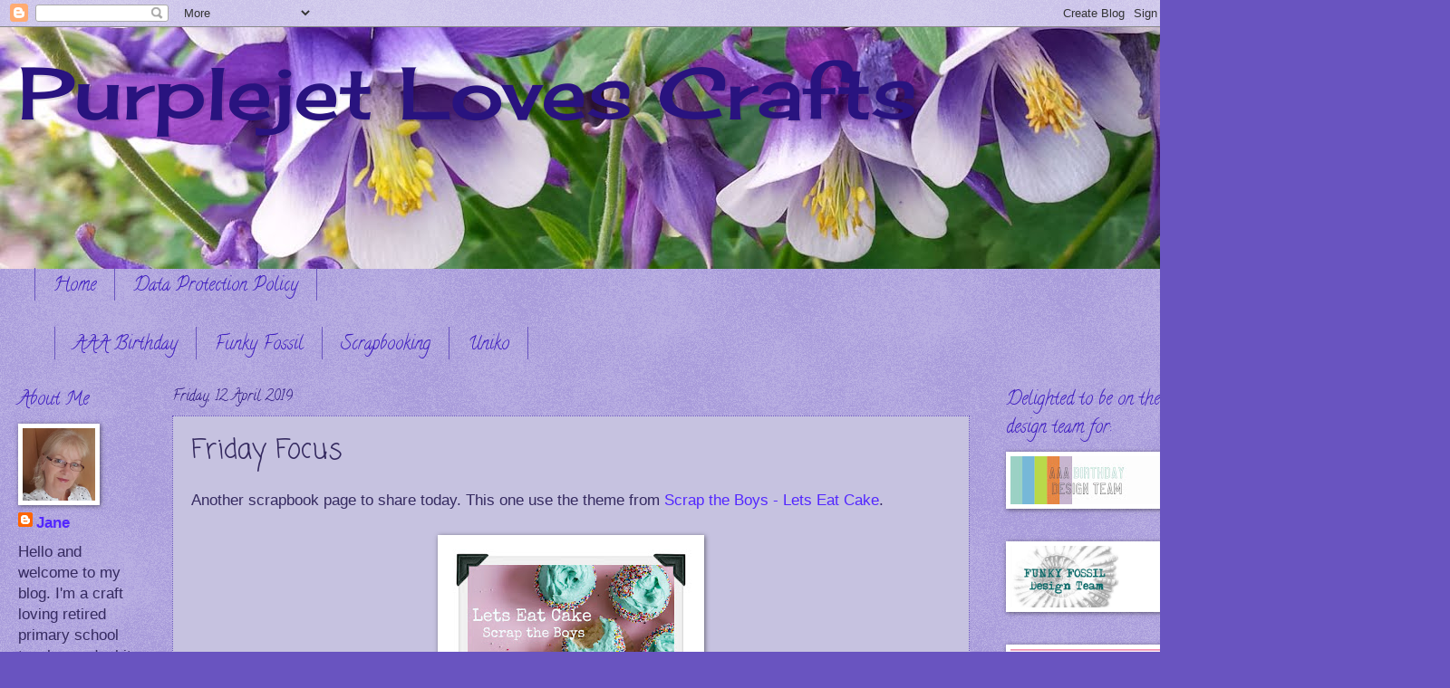

--- FILE ---
content_type: text/html; charset=UTF-8
request_url: https://purplejetlovescrafts.blogspot.com/2019/04/friday-focus_12.html
body_size: 22100
content:
<!DOCTYPE html>
<html class='v2' dir='ltr' lang='en-GB'>
<head>
<link href='https://www.blogger.com/static/v1/widgets/335934321-css_bundle_v2.css' rel='stylesheet' type='text/css'/>
<meta content='width=1100' name='viewport'/>
<meta content='text/html; charset=UTF-8' http-equiv='Content-Type'/>
<meta content='blogger' name='generator'/>
<link href='https://purplejetlovescrafts.blogspot.com/favicon.ico' rel='icon' type='image/x-icon'/>
<link href='https://purplejetlovescrafts.blogspot.com/2019/04/friday-focus_12.html' rel='canonical'/>
<link rel="alternate" type="application/atom+xml" title="                   Purplejet Loves Crafts - Atom" href="https://purplejetlovescrafts.blogspot.com/feeds/posts/default" />
<link rel="alternate" type="application/rss+xml" title="                   Purplejet Loves Crafts - RSS" href="https://purplejetlovescrafts.blogspot.com/feeds/posts/default?alt=rss" />
<link rel="service.post" type="application/atom+xml" title="                   Purplejet Loves Crafts - Atom" href="https://www.blogger.com/feeds/964515726980483742/posts/default" />

<link rel="alternate" type="application/atom+xml" title="                   Purplejet Loves Crafts - Atom" href="https://purplejetlovescrafts.blogspot.com/feeds/7764791055178851868/comments/default" />
<!--Can't find substitution for tag [blog.ieCssRetrofitLinks]-->
<link href='https://blogger.googleusercontent.com/img/b/R29vZ2xl/AVvXsEhmZ8pR2bY6VhN6vti_qy_fiim-63kVIrkZIMi8Jvx5ujFYLUh9x0NveQHDU9lPZC1tEr3l-R6Ako_gXvW3oIc5j25fcmV8JEIBWyiDn3Q-x_HmGSA840cxE6EmHptORL9l6cA6cNKVtu9-/s320/Cupcake+Yum+Story.jpg' rel='image_src'/>
<meta content='https://purplejetlovescrafts.blogspot.com/2019/04/friday-focus_12.html' property='og:url'/>
<meta content='Friday Focus' property='og:title'/>
<meta content='Another scrapbook page to share today. This one use the theme from Scrap the Boys - Lets Eat Cake .     Now this theme couldn&#39;t be more idea...' property='og:description'/>
<meta content='https://blogger.googleusercontent.com/img/b/R29vZ2xl/AVvXsEhmZ8pR2bY6VhN6vti_qy_fiim-63kVIrkZIMi8Jvx5ujFYLUh9x0NveQHDU9lPZC1tEr3l-R6Ako_gXvW3oIc5j25fcmV8JEIBWyiDn3Q-x_HmGSA840cxE6EmHptORL9l6cA6cNKVtu9-/w1200-h630-p-k-no-nu/Cupcake+Yum+Story.jpg' property='og:image'/>
<title>                   Purplejet Loves Crafts: Friday Focus</title>
<style type='text/css'>@font-face{font-family:'Calligraffitti';font-style:normal;font-weight:400;font-display:swap;src:url(//fonts.gstatic.com/s/calligraffitti/v20/46k2lbT3XjDVqJw3DCmCFjE0vkFeOZdjppN_.woff2)format('woff2');unicode-range:U+0000-00FF,U+0131,U+0152-0153,U+02BB-02BC,U+02C6,U+02DA,U+02DC,U+0304,U+0308,U+0329,U+2000-206F,U+20AC,U+2122,U+2191,U+2193,U+2212,U+2215,U+FEFF,U+FFFD;}@font-face{font-family:'Cherry Cream Soda';font-style:normal;font-weight:400;font-display:swap;src:url(//fonts.gstatic.com/s/cherrycreamsoda/v21/UMBIrOxBrW6w2FFyi9paG0fdVdRciQd9A98ZD47H.woff2)format('woff2');unicode-range:U+0000-00FF,U+0131,U+0152-0153,U+02BB-02BC,U+02C6,U+02DA,U+02DC,U+0304,U+0308,U+0329,U+2000-206F,U+20AC,U+2122,U+2191,U+2193,U+2212,U+2215,U+FEFF,U+FFFD;}@font-face{font-family:'Coming Soon';font-style:normal;font-weight:400;font-display:swap;src:url(//fonts.gstatic.com/s/comingsoon/v20/qWcuB6mzpYL7AJ2VfdQR1t-VWDnRsDkg.woff2)format('woff2');unicode-range:U+0000-00FF,U+0131,U+0152-0153,U+02BB-02BC,U+02C6,U+02DA,U+02DC,U+0304,U+0308,U+0329,U+2000-206F,U+20AC,U+2122,U+2191,U+2193,U+2212,U+2215,U+FEFF,U+FFFD;}</style>
<style id='page-skin-1' type='text/css'><!--
/*
-----------------------------------------------
Blogger Template Style
Name:     Watermark
Designer: Blogger
URL:      www.blogger.com
----------------------------------------------- */
/* Use this with templates/1ktemplate-*.html */
/* Content
----------------------------------------------- */
body {
font: normal normal 18px Verdana, Geneva, sans-serif;
color: #352a60;
background: #6954c0 url(https://resources.blogblog.com/blogblog/data/1kt/watermark/body_background_birds.png) repeat scroll top left;
}
html body .content-outer {
min-width: 0;
max-width: 100%;
width: 100%;
}
.content-outer {
font-size: 92%;
}
a:link {
text-decoration:none;
color: #5327ff;
}
a:visited {
text-decoration:none;
color: #c054a9;
}
a:hover {
text-decoration:underline;
color: #4f3f90;
}
.body-fauxcolumns .cap-top {
margin-top: 30px;
background: transparent url(https://resources.blogblog.com/blogblog/data/1kt/watermark/body_overlay_birds.png) no-repeat scroll top right;
height: 121px;
}
.content-inner {
padding: 0;
}
/* Header
----------------------------------------------- */
.header-inner .Header .titlewrapper,
.header-inner .Header .descriptionwrapper {
padding-left: 20px;
padding-right: 20px;
}
.Header h1 {
font: normal normal 80px Cherry Cream Soda;
color: #29137f;
text-shadow: 2px 2px rgba(0, 0, 0, .1);
}
.Header h1 a {
color: #29137f;
}
.Header .description {
font-size: 140%;
color: #29137f;
}
/* Tabs
----------------------------------------------- */
.tabs-inner .section {
margin: 0 20px;
}
.tabs-inner .PageList, .tabs-inner .LinkList, .tabs-inner .Labels {
margin-left: -11px;
margin-right: -11px;
background-color: transparent;
border-top: 0 solid #ffffff;
border-bottom: 0 solid #ffffff;
-moz-box-shadow: 0 0 0 rgba(0, 0, 0, .3);
-webkit-box-shadow: 0 0 0 rgba(0, 0, 0, .3);
-goog-ms-box-shadow: 0 0 0 rgba(0, 0, 0, .3);
box-shadow: 0 0 0 rgba(0, 0, 0, .3);
}
.tabs-inner .PageList .widget-content,
.tabs-inner .LinkList .widget-content,
.tabs-inner .Labels .widget-content {
margin: -3px -11px;
background: transparent none  no-repeat scroll right;
}
.tabs-inner .widget ul {
padding: 2px 25px;
max-height: 34px;
background: transparent none no-repeat scroll left;
}
.tabs-inner .widget li {
border: none;
}
.tabs-inner .widget li a {
display: inline-block;
padding: .25em 1em;
font: normal normal 20px Calligraffitti;
color: #3f1ec0;
border-right: 1px solid #6954c0;
}
.tabs-inner .widget li:first-child a {
border-left: 1px solid #6954c0;
}
.tabs-inner .widget li.selected a, .tabs-inner .widget li a:hover {
color: #3d1ec0;
}
/* Headings
----------------------------------------------- */
h2 {
font: normal normal 20px Calligraffitti;
color: #3f1ec0;
margin: 0 0 .5em;
}
h2.date-header {
font: normal normal 16px Calligraffitti;
color: #29137f;
}
/* Main
----------------------------------------------- */
.main-inner .column-center-inner,
.main-inner .column-left-inner,
.main-inner .column-right-inner {
padding: 0 5px;
}
.main-outer {
margin-top: 0;
background: transparent none no-repeat scroll top left;
}
.main-inner {
padding-top: 30px;
}
.main-cap-top {
position: relative;
}
.main-cap-top .cap-right {
position: absolute;
height: 0;
width: 100%;
bottom: 0;
background: transparent none repeat-x scroll bottom center;
}
.main-cap-top .cap-left {
position: absolute;
height: 245px;
width: 280px;
right: 0;
bottom: 0;
background: transparent none no-repeat scroll bottom left;
}
/* Posts
----------------------------------------------- */
.post-outer {
padding: 15px 20px;
margin: 0 0 25px;
background: #a199cc url(https://resources.blogblog.com/blogblog/data/1kt/watermark/post_background_birds.png) repeat scroll top left;
_background-image: none;
border: dotted 1px #6a54c0;
-moz-box-shadow: 0 0 0 rgba(0, 0, 0, .1);
-webkit-box-shadow: 0 0 0 rgba(0, 0, 0, .1);
-goog-ms-box-shadow: 0 0 0 rgba(0, 0, 0, .1);
box-shadow: 0 0 0 rgba(0, 0, 0, .1);
}
h3.post-title {
font: normal normal 30px Coming Soon;
margin: 0;
}
.comments h4 {
font: normal normal 30px Coming Soon;
margin: 1em 0 0;
}
.post-body {
font-size: 105%;
line-height: 1.5;
position: relative;
}
.post-header {
margin: 0 0 1em;
color: #555599;
}
.post-footer {
margin: 10px 0 0;
padding: 10px 0 0;
color: #555599;
border-top: dashed 1px #777777;
}
#blog-pager {
font-size: 140%
}
#comments .comment-author {
padding-top: 1.5em;
border-top: dashed 1px #777777;
background-position: 0 1.5em;
}
#comments .comment-author:first-child {
padding-top: 0;
border-top: none;
}
.avatar-image-container {
margin: .2em 0 0;
}
/* Comments
----------------------------------------------- */
.comments .comments-content .icon.blog-author {
background-repeat: no-repeat;
background-image: url([data-uri]);
}
.comments .comments-content .loadmore a {
border-top: 1px solid #777777;
border-bottom: 1px solid #777777;
}
.comments .continue {
border-top: 2px solid #777777;
}
/* Widgets
----------------------------------------------- */
.widget ul, .widget #ArchiveList ul.flat {
padding: 0;
list-style: none;
}
.widget ul li, .widget #ArchiveList ul.flat li {
padding: .35em 0;
text-indent: 0;
border-top: dashed 1px #777777;
}
.widget ul li:first-child, .widget #ArchiveList ul.flat li:first-child {
border-top: none;
}
.widget .post-body ul {
list-style: disc;
}
.widget .post-body ul li {
border: none;
}
.widget .zippy {
color: #777777;
}
.post-body img, .post-body .tr-caption-container, .Profile img, .Image img,
.BlogList .item-thumbnail img {
padding: 5px;
background: #fff;
-moz-box-shadow: 1px 1px 5px rgba(0, 0, 0, .5);
-webkit-box-shadow: 1px 1px 5px rgba(0, 0, 0, .5);
-goog-ms-box-shadow: 1px 1px 5px rgba(0, 0, 0, .5);
box-shadow: 1px 1px 5px rgba(0, 0, 0, .5);
}
.post-body img, .post-body .tr-caption-container {
padding: 8px;
}
.post-body .tr-caption-container {
color: #333333;
}
.post-body .tr-caption-container img {
padding: 0;
background: transparent;
border: none;
-moz-box-shadow: 0 0 0 rgba(0, 0, 0, .1);
-webkit-box-shadow: 0 0 0 rgba(0, 0, 0, .1);
-goog-ms-box-shadow: 0 0 0 rgba(0, 0, 0, .1);
box-shadow: 0 0 0 rgba(0, 0, 0, .1);
}
/* Footer
----------------------------------------------- */
.footer-outer {
color:#a199cc;
background: #001933 url(https://resources.blogblog.com/blogblog/data/1kt/watermark/body_background_navigator.png) repeat scroll top left;
}
.footer-outer a {
color: #5589ff;
}
.footer-outer a:visited {
color: #3267dd;
}
.footer-outer a:hover {
color: #779aff;
}
.footer-outer .widget h2 {
color: #c3bbee;
}
/* Mobile
----------------------------------------------- */
body.mobile  {
background-size: 100% auto;
}
.mobile .body-fauxcolumn-outer {
background: transparent none repeat scroll top left;
}
html .mobile .mobile-date-outer {
border-bottom: none;
background: #a199cc url(https://resources.blogblog.com/blogblog/data/1kt/watermark/post_background_birds.png) repeat scroll top left;
_background-image: none;
margin-bottom: 10px;
}
.mobile .main-inner .date-outer {
padding: 0;
}
.mobile .main-inner .date-header {
margin: 10px;
}
.mobile .main-cap-top {
z-index: -1;
}
.mobile .content-outer {
font-size: 100%;
}
.mobile .post-outer {
padding: 10px;
}
.mobile .main-cap-top .cap-left {
background: transparent none no-repeat scroll bottom left;
}
.mobile .body-fauxcolumns .cap-top {
margin: 0;
}
.mobile-link-button {
background: #a199cc url(https://resources.blogblog.com/blogblog/data/1kt/watermark/post_background_birds.png) repeat scroll top left;
}
.mobile-link-button a:link, .mobile-link-button a:visited {
color: #5327ff;
}
.mobile-index-date .date-header {
color: #29137f;
}
.mobile-index-contents {
color: #352a60;
}
.mobile .tabs-inner .section {
margin: 0;
}
.mobile .tabs-inner .PageList {
margin-left: 0;
margin-right: 0;
}
.mobile .tabs-inner .PageList .widget-content {
margin: 0;
color: #3d1ec0;
background: #a199cc url(https://resources.blogblog.com/blogblog/data/1kt/watermark/post_background_birds.png) repeat scroll top left;
}
.mobile .tabs-inner .PageList .widget-content .pagelist-arrow {
border-left: 1px solid #6954c0;
}

--></style>
<style id='template-skin-1' type='text/css'><!--
body {
min-width: 1300px;
}
.content-outer, .content-fauxcolumn-outer, .region-inner {
min-width: 1300px;
max-width: 1300px;
_width: 1300px;
}
.main-inner .columns {
padding-left: 170px;
padding-right: 210px;
}
.main-inner .fauxcolumn-center-outer {
left: 170px;
right: 210px;
/* IE6 does not respect left and right together */
_width: expression(this.parentNode.offsetWidth -
parseInt("170px") -
parseInt("210px") + 'px');
}
.main-inner .fauxcolumn-left-outer {
width: 170px;
}
.main-inner .fauxcolumn-right-outer {
width: 210px;
}
.main-inner .column-left-outer {
width: 170px;
right: 100%;
margin-left: -170px;
}
.main-inner .column-right-outer {
width: 210px;
margin-right: -210px;
}
#layout {
min-width: 0;
}
#layout .content-outer {
min-width: 0;
width: 800px;
}
#layout .region-inner {
min-width: 0;
width: auto;
}
body#layout div.add_widget {
padding: 8px;
}
body#layout div.add_widget a {
margin-left: 32px;
}
--></style>
<link href='https://www.blogger.com/dyn-css/authorization.css?targetBlogID=964515726980483742&amp;zx=79be640b-b720-422d-bbe1-9f2ac0147ff9' media='none' onload='if(media!=&#39;all&#39;)media=&#39;all&#39;' rel='stylesheet'/><noscript><link href='https://www.blogger.com/dyn-css/authorization.css?targetBlogID=964515726980483742&amp;zx=79be640b-b720-422d-bbe1-9f2ac0147ff9' rel='stylesheet'/></noscript>
<meta name='google-adsense-platform-account' content='ca-host-pub-1556223355139109'/>
<meta name='google-adsense-platform-domain' content='blogspot.com'/>

</head>
<body class='loading variant-birds'>
<div class='navbar section' id='navbar' name='Navbar'><div class='widget Navbar' data-version='1' id='Navbar1'><script type="text/javascript">
    function setAttributeOnload(object, attribute, val) {
      if(window.addEventListener) {
        window.addEventListener('load',
          function(){ object[attribute] = val; }, false);
      } else {
        window.attachEvent('onload', function(){ object[attribute] = val; });
      }
    }
  </script>
<div id="navbar-iframe-container"></div>
<script type="text/javascript" src="https://apis.google.com/js/platform.js"></script>
<script type="text/javascript">
      gapi.load("gapi.iframes:gapi.iframes.style.bubble", function() {
        if (gapi.iframes && gapi.iframes.getContext) {
          gapi.iframes.getContext().openChild({
              url: 'https://www.blogger.com/navbar/964515726980483742?po\x3d7764791055178851868\x26origin\x3dhttps://purplejetlovescrafts.blogspot.com',
              where: document.getElementById("navbar-iframe-container"),
              id: "navbar-iframe"
          });
        }
      });
    </script><script type="text/javascript">
(function() {
var script = document.createElement('script');
script.type = 'text/javascript';
script.src = '//pagead2.googlesyndication.com/pagead/js/google_top_exp.js';
var head = document.getElementsByTagName('head')[0];
if (head) {
head.appendChild(script);
}})();
</script>
</div></div>
<div class='body-fauxcolumns'>
<div class='fauxcolumn-outer body-fauxcolumn-outer'>
<div class='cap-top'>
<div class='cap-left'></div>
<div class='cap-right'></div>
</div>
<div class='fauxborder-left'>
<div class='fauxborder-right'></div>
<div class='fauxcolumn-inner'>
</div>
</div>
<div class='cap-bottom'>
<div class='cap-left'></div>
<div class='cap-right'></div>
</div>
</div>
</div>
<div class='content'>
<div class='content-fauxcolumns'>
<div class='fauxcolumn-outer content-fauxcolumn-outer'>
<div class='cap-top'>
<div class='cap-left'></div>
<div class='cap-right'></div>
</div>
<div class='fauxborder-left'>
<div class='fauxborder-right'></div>
<div class='fauxcolumn-inner'>
</div>
</div>
<div class='cap-bottom'>
<div class='cap-left'></div>
<div class='cap-right'></div>
</div>
</div>
</div>
<div class='content-outer'>
<div class='content-cap-top cap-top'>
<div class='cap-left'></div>
<div class='cap-right'></div>
</div>
<div class='fauxborder-left content-fauxborder-left'>
<div class='fauxborder-right content-fauxborder-right'></div>
<div class='content-inner'>
<header>
<div class='header-outer'>
<div class='header-cap-top cap-top'>
<div class='cap-left'></div>
<div class='cap-right'></div>
</div>
<div class='fauxborder-left header-fauxborder-left'>
<div class='fauxborder-right header-fauxborder-right'></div>
<div class='region-inner header-inner'>
<div class='header section' id='header' name='Header'><div class='widget Header' data-version='1' id='Header1'>
<div id='header-inner' style='background-image: url("https://blogger.googleusercontent.com/img/b/R29vZ2xl/AVvXsEhD0GUbtO5MvTlQh-OjxdQMaZdnNhv7awR2Evuzq-YKvADNokpJ5D4_KTXjyH11N6dVj9U1oV3Yz_iXj6yaaTpcfLb3hECRUsWGMtK_3pcQ5_zJnN7dCLLQd8R4PD-QfwYj7FVv32NQfJM/s1600/header4.jpg"); background-position: left; width: 1600px; min-height: 267px; _height: 267px; background-repeat: no-repeat; '>
<div class='titlewrapper' style='background: transparent'>
<h1 class='title' style='background: transparent; border-width: 0px'>
<a href='https://purplejetlovescrafts.blogspot.com/'>
                   Purplejet Loves Crafts
</a>
</h1>
</div>
<div class='descriptionwrapper'>
<p class='description'><span>
</span></p>
</div>
</div>
</div></div>
</div>
</div>
<div class='header-cap-bottom cap-bottom'>
<div class='cap-left'></div>
<div class='cap-right'></div>
</div>
</div>
</header>
<div class='tabs-outer'>
<div class='tabs-cap-top cap-top'>
<div class='cap-left'></div>
<div class='cap-right'></div>
</div>
<div class='fauxborder-left tabs-fauxborder-left'>
<div class='fauxborder-right tabs-fauxborder-right'></div>
<div class='region-inner tabs-inner'>
<div class='tabs section' id='crosscol' name='Cross-column'><div class='widget PageList' data-version='1' id='PageList1'>
<div class='widget-content'>
<ul>
<li>
<a href='https://purplejetlovescrafts.blogspot.com/'>Home</a>
</li>
<li>
<a href='https://purplejetlovescrafts.blogspot.com/p/data-protection-policy-gdpr-laws-are.html'>Data Protection Policy</a>
</li>
</ul>
<div class='clear'></div>
</div>
</div></div>
<div class='tabs section' id='crosscol-overflow' name='Cross-Column 2'><div class='widget Label' data-version='1' id='Label1'>
<h2>Labels</h2>
<div class='widget-content list-label-widget-content'>
<ul>
<li>
<a dir='ltr' href='https://purplejetlovescrafts.blogspot.com/search/label/AAA%20Birthday'>AAA Birthday</a>
</li>
<li>
<a dir='ltr' href='https://purplejetlovescrafts.blogspot.com/search/label/Funky%20Fossil'>Funky Fossil</a>
</li>
<li>
<a dir='ltr' href='https://purplejetlovescrafts.blogspot.com/search/label/Scrapbooking'>Scrapbooking</a>
</li>
<li>
<a dir='ltr' href='https://purplejetlovescrafts.blogspot.com/search/label/Uniko'>Uniko</a>
</li>
</ul>
<div class='clear'></div>
</div>
</div></div>
</div>
</div>
<div class='tabs-cap-bottom cap-bottom'>
<div class='cap-left'></div>
<div class='cap-right'></div>
</div>
</div>
<div class='main-outer'>
<div class='main-cap-top cap-top'>
<div class='cap-left'></div>
<div class='cap-right'></div>
</div>
<div class='fauxborder-left main-fauxborder-left'>
<div class='fauxborder-right main-fauxborder-right'></div>
<div class='region-inner main-inner'>
<div class='columns fauxcolumns'>
<div class='fauxcolumn-outer fauxcolumn-center-outer'>
<div class='cap-top'>
<div class='cap-left'></div>
<div class='cap-right'></div>
</div>
<div class='fauxborder-left'>
<div class='fauxborder-right'></div>
<div class='fauxcolumn-inner'>
</div>
</div>
<div class='cap-bottom'>
<div class='cap-left'></div>
<div class='cap-right'></div>
</div>
</div>
<div class='fauxcolumn-outer fauxcolumn-left-outer'>
<div class='cap-top'>
<div class='cap-left'></div>
<div class='cap-right'></div>
</div>
<div class='fauxborder-left'>
<div class='fauxborder-right'></div>
<div class='fauxcolumn-inner'>
</div>
</div>
<div class='cap-bottom'>
<div class='cap-left'></div>
<div class='cap-right'></div>
</div>
</div>
<div class='fauxcolumn-outer fauxcolumn-right-outer'>
<div class='cap-top'>
<div class='cap-left'></div>
<div class='cap-right'></div>
</div>
<div class='fauxborder-left'>
<div class='fauxborder-right'></div>
<div class='fauxcolumn-inner'>
</div>
</div>
<div class='cap-bottom'>
<div class='cap-left'></div>
<div class='cap-right'></div>
</div>
</div>
<!-- corrects IE6 width calculation -->
<div class='columns-inner'>
<div class='column-center-outer'>
<div class='column-center-inner'>
<div class='main section' id='main' name='Main'><div class='widget Blog' data-version='1' id='Blog1'>
<div class='blog-posts hfeed'>

          <div class="date-outer">
        
<h2 class='date-header'><span>Friday, 12 April 2019</span></h2>

          <div class="date-posts">
        
<div class='post-outer'>
<div class='post hentry uncustomized-post-template' itemprop='blogPost' itemscope='itemscope' itemtype='http://schema.org/BlogPosting'>
<meta content='https://blogger.googleusercontent.com/img/b/R29vZ2xl/AVvXsEhmZ8pR2bY6VhN6vti_qy_fiim-63kVIrkZIMi8Jvx5ujFYLUh9x0NveQHDU9lPZC1tEr3l-R6Ako_gXvW3oIc5j25fcmV8JEIBWyiDn3Q-x_HmGSA840cxE6EmHptORL9l6cA6cNKVtu9-/s320/Cupcake+Yum+Story.jpg' itemprop='image_url'/>
<meta content='964515726980483742' itemprop='blogId'/>
<meta content='7764791055178851868' itemprop='postId'/>
<a name='7764791055178851868'></a>
<h3 class='post-title entry-title' itemprop='name'>
Friday Focus
</h3>
<div class='post-header'>
<div class='post-header-line-1'></div>
</div>
<div class='post-body entry-content' id='post-body-7764791055178851868' itemprop='description articleBody'>
Another scrapbook page to share today. This one use the theme from <a href="http://scraptheboys.blogspot.com/2019/04/april-challenge-lets-eat-cake.html" target="_blank">Scrap the Boys - Lets Eat Cake</a>.<br />
<br />
<div style="text-align: center;">
<a href="http://scraptheboys.blogspot.com/2019/04/april-challenge-lets-eat-cake.html" target="_blank"><img height="320" src="https://blogger.googleusercontent.com/img/b/R29vZ2xl/AVvXsEhmZ8pR2bY6VhN6vti_qy_fiim-63kVIrkZIMi8Jvx5ujFYLUh9x0NveQHDU9lPZC1tEr3l-R6Ako_gXvW3oIc5j25fcmV8JEIBWyiDn3Q-x_HmGSA840cxE6EmHptORL9l6cA6cNKVtu9-/s320/Cupcake+Yum+Story.jpg" width="278" /></a></div>
Now this theme couldn't be more ideal for my grandson, boy does he love cake! And I've had these photos printed and ready to scrap for a while now, so this was the perfect time to get them onto a layout.<br />
<br />
<div class="separator" style="clear: both; text-align: center;">
<a href="https://blogger.googleusercontent.com/img/b/R29vZ2xl/AVvXsEgHgfRDdvSYzvgHJ7sbgQs4aAvEsCTwj5MjPNwLs_Phd2ikYHNXpsXnoOZK6Ahh85IvyQaRPeLcF8cI-lZ3vDhlX69YC8SlQSKtksedSNHjj5MdEXeCU1ErQ5Z2sLGWWzk-1lv_VuM2dbUf/s1600/Scrap+the+boys+2.JPG" imageanchor="1" style="margin-left: 1em; margin-right: 1em;"><img border="0" data-original-height="1600" data-original-width="1600" height="640" src="https://blogger.googleusercontent.com/img/b/R29vZ2xl/AVvXsEgHgfRDdvSYzvgHJ7sbgQs4aAvEsCTwj5MjPNwLs_Phd2ikYHNXpsXnoOZK6Ahh85IvyQaRPeLcF8cI-lZ3vDhlX69YC8SlQSKtksedSNHjj5MdEXeCU1ErQ5Z2sLGWWzk-1lv_VuM2dbUf/s640/Scrap+the+boys+2.JPG" width="640" /></a></div>
<br />
And we've yet to find a slice too big for him to totally demolish! I used quite a lot of items from Shimelle's Box of Crayons collection for this layout including the sparkly alphas.<br />
<br />
<div class="separator" style="clear: both; text-align: center;">
<a href="https://blogger.googleusercontent.com/img/b/R29vZ2xl/AVvXsEicsOqp3G3hXTKCi1NRDx4-L_Y2tOdb-FOB8pdCr3izmzK6BkeWGkzGkQ4wImgDNeVzSRZadsqz-wtH0D1trYk9fGX8lUHPnsvzpzdfmqEDiVJO2mqBH9FxKBZUxhmJXbYpBM3b-xSJgRxD/s1600/Scrap+the+boys+2a.JPG" imageanchor="1" style="margin-left: 1em; margin-right: 1em;"><img border="0" data-original-height="834" data-original-width="497" height="640" src="https://blogger.googleusercontent.com/img/b/R29vZ2xl/AVvXsEicsOqp3G3hXTKCi1NRDx4-L_Y2tOdb-FOB8pdCr3izmzK6BkeWGkzGkQ4wImgDNeVzSRZadsqz-wtH0D1trYk9fGX8lUHPnsvzpzdfmqEDiVJO2mqBH9FxKBZUxhmJXbYpBM3b-xSJgRxD/s640/Scrap+the+boys+2a.JPG" width="380" /></a></div>
<br />
<span style="font-size: xx-small;">Supplies:</span><br />
<span style="font-size: xx-small;">Papers: AC,&nbsp;</span><span style="font-size: xx-small;">Shimelle Box of Crayons</span><br />
<span style="font-size: xx-small;">Alphas: AC, Shimelle Box of Caryons</span><br />
<span style="font-size: xx-small;">Stickers: AC, Shimelle Box of Crayons; MAMBI, puffy, Ppaerchase, hearts; Altenew, Our Family enamel dots; Elle's Studio, Shapes &amp; Dots</span><br />
<span style="font-size: xx-small;"><br /></span>
I'm so pleased you had time to drop by today, it's always more fun with company.<br />
<br />
And keep crafting!<br />
<br />
<img alt="post signature" class="left" height="30" src="https://lh3.googleusercontent.com/blogger_img_proxy/AEn0k_tJ1LF-_Zi4KailwQI52030Lb2dsFZn4kM0o7D1dyeAXQErESugtXWB_Fcq-q6Jc57Ty7Zzr3EGmCe2MxhdjJS9ht59DiVRcSiFhG7YWh8sR97aRoFzRej5Y9L66KGpUKhRCwnPlGUrOgwYKdWhUS9a5_E=s0-d">
<div style='clear: both;'></div>
</div>
<div class='post-footer'>
<div class='post-footer-line post-footer-line-1'>
<span class='post-author vcard'>
Posted by
<span class='fn' itemprop='author' itemscope='itemscope' itemtype='http://schema.org/Person'>
<meta content='https://www.blogger.com/profile/13736302237146286659' itemprop='url'/>
<a class='g-profile' href='https://www.blogger.com/profile/13736302237146286659' rel='author' title='author profile'>
<span itemprop='name'>Jane</span>
</a>
</span>
</span>
<span class='post-timestamp'>
at
<meta content='https://purplejetlovescrafts.blogspot.com/2019/04/friday-focus_12.html' itemprop='url'/>
<a class='timestamp-link' href='https://purplejetlovescrafts.blogspot.com/2019/04/friday-focus_12.html' rel='bookmark' title='permanent link'><abbr class='published' itemprop='datePublished' title='2019-04-12T08:00:00+01:00'>08:00</abbr></a>
</span>
<span class='post-comment-link'>
</span>
<span class='post-icons'>
<span class='item-control blog-admin pid-1163939552'>
<a href='https://www.blogger.com/post-edit.g?blogID=964515726980483742&postID=7764791055178851868&from=pencil' title='Edit Post'>
<img alt='' class='icon-action' height='18' src='https://resources.blogblog.com/img/icon18_edit_allbkg.gif' width='18'/>
</a>
</span>
</span>
<div class='post-share-buttons goog-inline-block'>
<a class='goog-inline-block share-button sb-email' href='https://www.blogger.com/share-post.g?blogID=964515726980483742&postID=7764791055178851868&target=email' target='_blank' title='Email This'><span class='share-button-link-text'>Email This</span></a><a class='goog-inline-block share-button sb-blog' href='https://www.blogger.com/share-post.g?blogID=964515726980483742&postID=7764791055178851868&target=blog' onclick='window.open(this.href, "_blank", "height=270,width=475"); return false;' target='_blank' title='BlogThis!'><span class='share-button-link-text'>BlogThis!</span></a><a class='goog-inline-block share-button sb-twitter' href='https://www.blogger.com/share-post.g?blogID=964515726980483742&postID=7764791055178851868&target=twitter' target='_blank' title='Share to X'><span class='share-button-link-text'>Share to X</span></a><a class='goog-inline-block share-button sb-facebook' href='https://www.blogger.com/share-post.g?blogID=964515726980483742&postID=7764791055178851868&target=facebook' onclick='window.open(this.href, "_blank", "height=430,width=640"); return false;' target='_blank' title='Share to Facebook'><span class='share-button-link-text'>Share to Facebook</span></a><a class='goog-inline-block share-button sb-pinterest' href='https://www.blogger.com/share-post.g?blogID=964515726980483742&postID=7764791055178851868&target=pinterest' target='_blank' title='Share to Pinterest'><span class='share-button-link-text'>Share to Pinterest</span></a>
</div>
</div>
<div class='post-footer-line post-footer-line-2'>
<span class='post-labels'>
Labels:
<a href='https://purplejetlovescrafts.blogspot.com/search/label/Scrapbooking' rel='tag'>Scrapbooking</a>
</span>
</div>
<div class='post-footer-line post-footer-line-3'>
<span class='post-location'>
</span>
</div>
</div>
</div>
<div class='comments' id='comments'>
<a name='comments'></a>
<h4>7 comments:</h4>
<div class='comments-content'>
<script async='async' src='' type='text/javascript'></script>
<script type='text/javascript'>
    (function() {
      var items = null;
      var msgs = null;
      var config = {};

// <![CDATA[
      var cursor = null;
      if (items && items.length > 0) {
        cursor = parseInt(items[items.length - 1].timestamp) + 1;
      }

      var bodyFromEntry = function(entry) {
        var text = (entry &&
                    ((entry.content && entry.content.$t) ||
                     (entry.summary && entry.summary.$t))) ||
            '';
        if (entry && entry.gd$extendedProperty) {
          for (var k in entry.gd$extendedProperty) {
            if (entry.gd$extendedProperty[k].name == 'blogger.contentRemoved') {
              return '<span class="deleted-comment">' + text + '</span>';
            }
          }
        }
        return text;
      }

      var parse = function(data) {
        cursor = null;
        var comments = [];
        if (data && data.feed && data.feed.entry) {
          for (var i = 0, entry; entry = data.feed.entry[i]; i++) {
            var comment = {};
            // comment ID, parsed out of the original id format
            var id = /blog-(\d+).post-(\d+)/.exec(entry.id.$t);
            comment.id = id ? id[2] : null;
            comment.body = bodyFromEntry(entry);
            comment.timestamp = Date.parse(entry.published.$t) + '';
            if (entry.author && entry.author.constructor === Array) {
              var auth = entry.author[0];
              if (auth) {
                comment.author = {
                  name: (auth.name ? auth.name.$t : undefined),
                  profileUrl: (auth.uri ? auth.uri.$t : undefined),
                  avatarUrl: (auth.gd$image ? auth.gd$image.src : undefined)
                };
              }
            }
            if (entry.link) {
              if (entry.link[2]) {
                comment.link = comment.permalink = entry.link[2].href;
              }
              if (entry.link[3]) {
                var pid = /.*comments\/default\/(\d+)\?.*/.exec(entry.link[3].href);
                if (pid && pid[1]) {
                  comment.parentId = pid[1];
                }
              }
            }
            comment.deleteclass = 'item-control blog-admin';
            if (entry.gd$extendedProperty) {
              for (var k in entry.gd$extendedProperty) {
                if (entry.gd$extendedProperty[k].name == 'blogger.itemClass') {
                  comment.deleteclass += ' ' + entry.gd$extendedProperty[k].value;
                } else if (entry.gd$extendedProperty[k].name == 'blogger.displayTime') {
                  comment.displayTime = entry.gd$extendedProperty[k].value;
                }
              }
            }
            comments.push(comment);
          }
        }
        return comments;
      };

      var paginator = function(callback) {
        if (hasMore()) {
          var url = config.feed + '?alt=json&v=2&orderby=published&reverse=false&max-results=50';
          if (cursor) {
            url += '&published-min=' + new Date(cursor).toISOString();
          }
          window.bloggercomments = function(data) {
            var parsed = parse(data);
            cursor = parsed.length < 50 ? null
                : parseInt(parsed[parsed.length - 1].timestamp) + 1
            callback(parsed);
            window.bloggercomments = null;
          }
          url += '&callback=bloggercomments';
          var script = document.createElement('script');
          script.type = 'text/javascript';
          script.src = url;
          document.getElementsByTagName('head')[0].appendChild(script);
        }
      };
      var hasMore = function() {
        return !!cursor;
      };
      var getMeta = function(key, comment) {
        if ('iswriter' == key) {
          var matches = !!comment.author
              && comment.author.name == config.authorName
              && comment.author.profileUrl == config.authorUrl;
          return matches ? 'true' : '';
        } else if ('deletelink' == key) {
          return config.baseUri + '/comment/delete/'
               + config.blogId + '/' + comment.id;
        } else if ('deleteclass' == key) {
          return comment.deleteclass;
        }
        return '';
      };

      var replybox = null;
      var replyUrlParts = null;
      var replyParent = undefined;

      var onReply = function(commentId, domId) {
        if (replybox == null) {
          // lazily cache replybox, and adjust to suit this style:
          replybox = document.getElementById('comment-editor');
          if (replybox != null) {
            replybox.height = '250px';
            replybox.style.display = 'block';
            replyUrlParts = replybox.src.split('#');
          }
        }
        if (replybox && (commentId !== replyParent)) {
          replybox.src = '';
          document.getElementById(domId).insertBefore(replybox, null);
          replybox.src = replyUrlParts[0]
              + (commentId ? '&parentID=' + commentId : '')
              + '#' + replyUrlParts[1];
          replyParent = commentId;
        }
      };

      var hash = (window.location.hash || '#').substring(1);
      var startThread, targetComment;
      if (/^comment-form_/.test(hash)) {
        startThread = hash.substring('comment-form_'.length);
      } else if (/^c[0-9]+$/.test(hash)) {
        targetComment = hash.substring(1);
      }

      // Configure commenting API:
      var configJso = {
        'maxDepth': config.maxThreadDepth
      };
      var provider = {
        'id': config.postId,
        'data': items,
        'loadNext': paginator,
        'hasMore': hasMore,
        'getMeta': getMeta,
        'onReply': onReply,
        'rendered': true,
        'initComment': targetComment,
        'initReplyThread': startThread,
        'config': configJso,
        'messages': msgs
      };

      var render = function() {
        if (window.goog && window.goog.comments) {
          var holder = document.getElementById('comment-holder');
          window.goog.comments.render(holder, provider);
        }
      };

      // render now, or queue to render when library loads:
      if (window.goog && window.goog.comments) {
        render();
      } else {
        window.goog = window.goog || {};
        window.goog.comments = window.goog.comments || {};
        window.goog.comments.loadQueue = window.goog.comments.loadQueue || [];
        window.goog.comments.loadQueue.push(render);
      }
    })();
// ]]>
  </script>
<div id='comment-holder'>
<div class="comment-thread toplevel-thread"><ol id="top-ra"><li class="comment" id="c3889881041689702760"><div class="avatar-image-container"><img src="//blogger.googleusercontent.com/img/b/R29vZ2xl/AVvXsEgiKLScGhFCHnQ9mvjeKMOVD4doU_Am4Hp3FnyAs-9tZs2lWe4RWCTBuueFk34iY06NfofszROu8lt30vTrg8gTJtcWLKqyZYpLu_Qsp7ASkCWQbxFTtpdmoQ7PUgBEzLw/s45-c/*" alt=""/></div><div class="comment-block"><div class="comment-header"><cite class="user"><a href="https://www.blogger.com/profile/02592031854245703435" rel="nofollow">KandA</a></cite><span class="icon user "></span><span class="datetime secondary-text"><a rel="nofollow" href="https://purplejetlovescrafts.blogspot.com/2019/04/friday-focus_12.html?showComment=1555077057979#c3889881041689702760">12 April 2019 at 14:50</a></span></div><p class="comment-content">Fabulous page and what super pics of your grandson xx</p><span class="comment-actions secondary-text"><a class="comment-reply" target="_self" data-comment-id="3889881041689702760">Reply</a><span class="item-control blog-admin blog-admin pid-729354562"><a target="_self" href="https://www.blogger.com/comment/delete/964515726980483742/3889881041689702760">Delete</a></span></span></div><div class="comment-replies"><div id="c3889881041689702760-rt" class="comment-thread inline-thread hidden"><span class="thread-toggle thread-expanded"><span class="thread-arrow"></span><span class="thread-count"><a target="_self">Replies</a></span></span><ol id="c3889881041689702760-ra" class="thread-chrome thread-expanded"><div></div><div id="c3889881041689702760-continue" class="continue"><a class="comment-reply" target="_self" data-comment-id="3889881041689702760">Reply</a></div></ol></div></div><div class="comment-replybox-single" id="c3889881041689702760-ce"></div></li><li class="comment" id="c8575171147704367678"><div class="avatar-image-container"><img src="//blogger.googleusercontent.com/img/b/R29vZ2xl/AVvXsEjkWrrvDsPf7Lh5O9O6hqX-qeWxpJ22KutY8EuBV8bhTxU1Thg7CRELTu21F4ZNQ14ymijaG9UjLQQOm7IYfdO4B5I1ejYjcAL2tkKIu7Je554XwInILPc1tBqWCTAFVKYG67v2FypaHFDfjsjFF28w-1sHZuIEKqbJnivCtmGp-Juw0uw/s45/That%20Girl%20Fritchey.png" alt=""/></div><div class="comment-block"><div class="comment-header"><cite class="user"><a href="https://www.blogger.com/profile/10735752838800723333" rel="nofollow">Sharon Fritchman</a></cite><span class="icon user "></span><span class="datetime secondary-text"><a rel="nofollow" href="https://purplejetlovescrafts.blogspot.com/2019/04/friday-focus_12.html?showComment=1555321573537#c8575171147704367678">15 April 2019 at 10:46</a></span></div><p class="comment-content">I just love the adorable photos of your grandson!  You scrapped them with such creativity here - I especially like your blingy title!  Thanks so much for joining us at Scrap the Boys!</p><span class="comment-actions secondary-text"><a class="comment-reply" target="_self" data-comment-id="8575171147704367678">Reply</a><span class="item-control blog-admin blog-admin pid-403968826"><a target="_self" href="https://www.blogger.com/comment/delete/964515726980483742/8575171147704367678">Delete</a></span></span></div><div class="comment-replies"><div id="c8575171147704367678-rt" class="comment-thread inline-thread hidden"><span class="thread-toggle thread-expanded"><span class="thread-arrow"></span><span class="thread-count"><a target="_self">Replies</a></span></span><ol id="c8575171147704367678-ra" class="thread-chrome thread-expanded"><div></div><div id="c8575171147704367678-continue" class="continue"><a class="comment-reply" target="_self" data-comment-id="8575171147704367678">Reply</a></div></ol></div></div><div class="comment-replybox-single" id="c8575171147704367678-ce"></div></li><li class="comment" id="c3256060012051339295"><div class="avatar-image-container"><img src="//blogger.googleusercontent.com/img/b/R29vZ2xl/AVvXsEhTtfJpkpko6Kh5RZlfSIZGSXvU_DQEndw8wJe7tGDTmquRCPRR7IWQqn43ySYRFlZN1ALA-bDmiFjLvHMXpfWJwnRJxFQEKHc6Rh_hLEU1H2H2MdRamqgm85ZmnkGOrg/s45-c/DSC_0234ArtColour300dpm.jpg" alt=""/></div><div class="comment-block"><div class="comment-header"><cite class="user"><a href="https://www.blogger.com/profile/04771288329591629511" rel="nofollow">Helen Wallace</a></cite><span class="icon user "></span><span class="datetime secondary-text"><a rel="nofollow" href="https://purplejetlovescrafts.blogspot.com/2019/04/friday-focus_12.html?showComment=1555748568924#c3256060012051339295">20 April 2019 at 09:22</a></span></div><p class="comment-content">A charming page and I totally understand about the size of the cake needed for boys!   Lovely work and thanks  for joining us at Scrap the Boys.</p><span class="comment-actions secondary-text"><a class="comment-reply" target="_self" data-comment-id="3256060012051339295">Reply</a><span class="item-control blog-admin blog-admin pid-1456097567"><a target="_self" href="https://www.blogger.com/comment/delete/964515726980483742/3256060012051339295">Delete</a></span></span></div><div class="comment-replies"><div id="c3256060012051339295-rt" class="comment-thread inline-thread hidden"><span class="thread-toggle thread-expanded"><span class="thread-arrow"></span><span class="thread-count"><a target="_self">Replies</a></span></span><ol id="c3256060012051339295-ra" class="thread-chrome thread-expanded"><div></div><div id="c3256060012051339295-continue" class="continue"><a class="comment-reply" target="_self" data-comment-id="3256060012051339295">Reply</a></div></ol></div></div><div class="comment-replybox-single" id="c3256060012051339295-ce"></div></li><li class="comment" id="c2100800790535785596"><div class="avatar-image-container"><img src="//www.blogger.com/img/blogger_logo_round_35.png" alt=""/></div><div class="comment-block"><div class="comment-header"><cite class="user"><a href="https://www.blogger.com/profile/01235796681721065649" rel="nofollow">polya-molya</a></cite><span class="icon user "></span><span class="datetime secondary-text"><a rel="nofollow" href="https://purplejetlovescrafts.blogspot.com/2019/04/friday-focus_12.html?showComment=1555876732811#c2100800790535785596">21 April 2019 at 20:58</a></span></div><p class="comment-content">Such a fun page! I love that you used big photos. Thank you for joining us at Scrap the Boys!</p><span class="comment-actions secondary-text"><a class="comment-reply" target="_self" data-comment-id="2100800790535785596">Reply</a><span class="item-control blog-admin blog-admin pid-493201572"><a target="_self" href="https://www.blogger.com/comment/delete/964515726980483742/2100800790535785596">Delete</a></span></span></div><div class="comment-replies"><div id="c2100800790535785596-rt" class="comment-thread inline-thread hidden"><span class="thread-toggle thread-expanded"><span class="thread-arrow"></span><span class="thread-count"><a target="_self">Replies</a></span></span><ol id="c2100800790535785596-ra" class="thread-chrome thread-expanded"><div></div><div id="c2100800790535785596-continue" class="continue"><a class="comment-reply" target="_self" data-comment-id="2100800790535785596">Reply</a></div></ol></div></div><div class="comment-replybox-single" id="c2100800790535785596-ce"></div></li><li class="comment" id="c692882614948038082"><div class="avatar-image-container"><img src="//blogger.googleusercontent.com/img/b/R29vZ2xl/AVvXsEgHHs7HRKISgmZJmKi_sP07WoyldDnDuCqkHzrZOke8CvwBaTVcXMjjpejG_x9YUZUupfMzFDq5yAftsxBiFgpzIpzaWigVTpBNaVzVkuPQOIllWqzIsOjignmVm67nljI/s45-c/Head+Shot.jpg" alt=""/></div><div class="comment-block"><div class="comment-header"><cite class="user"><a href="https://www.blogger.com/profile/15468038256913686595" rel="nofollow">PaperCutsForU</a></cite><span class="icon user "></span><span class="datetime secondary-text"><a rel="nofollow" href="https://purplejetlovescrafts.blogspot.com/2019/04/friday-focus_12.html?showComment=1556277425624#c692882614948038082">26 April 2019 at 12:17</a></span></div><p class="comment-content">How adorable and fun! Thanks for joining us at STB!</p><span class="comment-actions secondary-text"><a class="comment-reply" target="_self" data-comment-id="692882614948038082">Reply</a><span class="item-control blog-admin blog-admin pid-862326"><a target="_self" href="https://www.blogger.com/comment/delete/964515726980483742/692882614948038082">Delete</a></span></span></div><div class="comment-replies"><div id="c692882614948038082-rt" class="comment-thread inline-thread hidden"><span class="thread-toggle thread-expanded"><span class="thread-arrow"></span><span class="thread-count"><a target="_self">Replies</a></span></span><ol id="c692882614948038082-ra" class="thread-chrome thread-expanded"><div></div><div id="c692882614948038082-continue" class="continue"><a class="comment-reply" target="_self" data-comment-id="692882614948038082">Reply</a></div></ol></div></div><div class="comment-replybox-single" id="c692882614948038082-ce"></div></li><li class="comment" id="c1689863181369312656"><div class="avatar-image-container"><img src="//blogger.googleusercontent.com/img/b/R29vZ2xl/AVvXsEh6pvPaU3drMmNdnYepd2fsemF9ceBWhRxVG2QU66-NksSHPdwSLcY1CWvVn4FmKRmT0YuJVVnEKuHQW5b9ruHFV9wZwcbcRkp46m7nDrXY3jPCBo8FaVECppoaoPrcYqc/s45-c/*" alt=""/></div><div class="comment-block"><div class="comment-header"><cite class="user"><a href="https://www.blogger.com/profile/16588883689773448618" rel="nofollow">sue</a></cite><span class="icon user "></span><span class="datetime secondary-text"><a rel="nofollow" href="https://purplejetlovescrafts.blogspot.com/2019/04/friday-focus_12.html?showComment=1556507118236#c1689863181369312656">29 April 2019 at 04:05</a></span></div><p class="comment-content">Love your pics and the expression on your grandson&#39;s face! Great layout! Thanks for joining us at STB :)</p><span class="comment-actions secondary-text"><a class="comment-reply" target="_self" data-comment-id="1689863181369312656">Reply</a><span class="item-control blog-admin blog-admin pid-229777662"><a target="_self" href="https://www.blogger.com/comment/delete/964515726980483742/1689863181369312656">Delete</a></span></span></div><div class="comment-replies"><div id="c1689863181369312656-rt" class="comment-thread inline-thread hidden"><span class="thread-toggle thread-expanded"><span class="thread-arrow"></span><span class="thread-count"><a target="_self">Replies</a></span></span><ol id="c1689863181369312656-ra" class="thread-chrome thread-expanded"><div></div><div id="c1689863181369312656-continue" class="continue"><a class="comment-reply" target="_self" data-comment-id="1689863181369312656">Reply</a></div></ol></div></div><div class="comment-replybox-single" id="c1689863181369312656-ce"></div></li><li class="comment" id="c3764936826512276362"><div class="avatar-image-container"><img src="//www.blogger.com/img/blogger_logo_round_35.png" alt=""/></div><div class="comment-block"><div class="comment-header"><cite class="user"><a href="https://www.blogger.com/profile/14405504022755196870" rel="nofollow">Lauren T</a></cite><span class="icon user "></span><span class="datetime secondary-text"><a rel="nofollow" href="https://purplejetlovescrafts.blogspot.com/2019/04/friday-focus_12.html?showComment=1557041303106#c3764936826512276362">5 May 2019 at 08:28</a></span></div><p class="comment-content">Perfect photos for the challenge, they made me laugh. Thanks for playing at STB.</p><span class="comment-actions secondary-text"><a class="comment-reply" target="_self" data-comment-id="3764936826512276362">Reply</a><span class="item-control blog-admin blog-admin pid-392832950"><a target="_self" href="https://www.blogger.com/comment/delete/964515726980483742/3764936826512276362">Delete</a></span></span></div><div class="comment-replies"><div id="c3764936826512276362-rt" class="comment-thread inline-thread hidden"><span class="thread-toggle thread-expanded"><span class="thread-arrow"></span><span class="thread-count"><a target="_self">Replies</a></span></span><ol id="c3764936826512276362-ra" class="thread-chrome thread-expanded"><div></div><div id="c3764936826512276362-continue" class="continue"><a class="comment-reply" target="_self" data-comment-id="3764936826512276362">Reply</a></div></ol></div></div><div class="comment-replybox-single" id="c3764936826512276362-ce"></div></li></ol><div id="top-continue" class="continue"><a class="comment-reply" target="_self">Add comment</a></div><div class="comment-replybox-thread" id="top-ce"></div><div class="loadmore hidden" data-post-id="7764791055178851868"><a target="_self">Load more...</a></div></div>
</div>
</div>
<p class='comment-footer'>
<div class='comment-form'>
<a name='comment-form'></a>
<p>I love to read what you have to say, huge thanks for taking the time to leave a comment.<br /><br />In line with new Data Protection legislation (GDPR) by commenting you do so in the knowledge that your name &amp; comment are visible to all who visit this blog and thereby consent to the use of that personal information for that specific purpose.</p>
<a href='https://www.blogger.com/comment/frame/964515726980483742?po=7764791055178851868&hl=en-GB&saa=85391&origin=https://purplejetlovescrafts.blogspot.com' id='comment-editor-src'></a>
<iframe allowtransparency='true' class='blogger-iframe-colorize blogger-comment-from-post' frameborder='0' height='410px' id='comment-editor' name='comment-editor' src='' width='100%'></iframe>
<script src='https://www.blogger.com/static/v1/jsbin/2830521187-comment_from_post_iframe.js' type='text/javascript'></script>
<script type='text/javascript'>
      BLOG_CMT_createIframe('https://www.blogger.com/rpc_relay.html');
    </script>
</div>
</p>
<div id='backlinks-container'>
<div id='Blog1_backlinks-container'>
</div>
</div>
</div>
</div>

        </div></div>
      
</div>
<div class='blog-pager' id='blog-pager'>
<span id='blog-pager-newer-link'>
<a class='blog-pager-newer-link' href='https://purplejetlovescrafts.blogspot.com/2019/04/saturday-spot_13.html' id='Blog1_blog-pager-newer-link' title='Newer Post'>Newer Post</a>
</span>
<span id='blog-pager-older-link'>
<a class='blog-pager-older-link' href='https://purplejetlovescrafts.blogspot.com/2019/04/thursday-thoughts.html' id='Blog1_blog-pager-older-link' title='Older Post'>Older Post</a>
</span>
<a class='home-link' href='https://purplejetlovescrafts.blogspot.com/'>Home</a>
</div>
<div class='clear'></div>
<div class='post-feeds'>
<div class='feed-links'>
Subscribe to:
<a class='feed-link' href='https://purplejetlovescrafts.blogspot.com/feeds/7764791055178851868/comments/default' target='_blank' type='application/atom+xml'>Post Comments (Atom)</a>
</div>
</div>
</div></div>
</div>
</div>
<div class='column-left-outer'>
<div class='column-left-inner'>
<aside>
<div class='sidebar section' id='sidebar-left-1'><div class='widget Profile' data-version='1' id='Profile1'>
<h2>About Me</h2>
<div class='widget-content'>
<a href='https://www.blogger.com/profile/13736302237146286659'><img alt='My photo' class='profile-img' height='80' src='//blogger.googleusercontent.com/img/b/R29vZ2xl/AVvXsEglkbKkPXXlA2drZBStbJlsnS4y_vD6zeV9o5cKqH8BnwadCfwGShPHVqx60fvv44qLNMAqWe8UVB7XhYJh47HAsr7JZypW9yLcAuI0SgkkPuJMAspFCoq5gCWWtmLJ6W0/s113/PSX_20160916_143646.jpgcropped.jpg' width='80'/></a>
<dl class='profile-datablock'>
<dt class='profile-data'>
<a class='profile-name-link g-profile' href='https://www.blogger.com/profile/13736302237146286659' rel='author' style='background-image: url(//www.blogger.com/img/logo-16.png);'>
Jane
</a>
</dt>
<dd class='profile-textblock'>Hello and welcome to my blog. 

I'm a craft loving retired primary school teacher and a bit hooked on all things purple. My current passions are taking photos, scrapbooking and cardmaking interspersed with crochet and knitting, although over the years I've given most crafts a try.
</dd>
</dl>
<a class='profile-link' href='https://www.blogger.com/profile/13736302237146286659' rel='author'>View my complete profile</a>
<div class='clear'></div>
</div>
</div><div class='widget Image' data-version='1' id='Image1'>
<div class='widget-content'>
<img alt='' height='300' id='Image1_img' src='https://blogger.googleusercontent.com/img/b/R29vZ2xl/AVvXsEhIMKgCRJfI2EqLqBlTUmd4Y5lVZdc2_L8vgHL-RmQyGA6ks28exvGul2wv2t-RWB5ikcuzxlZjVoz7ADWlPNmNIFen7dEIKcyZvrWMSxrgyZCzSFXvKxJR8w83slm-gdANFyAcVSqw8_A/s1600/20170727_120258.jpg' width='299'/>
<br/>
</div>
<div class='clear'></div>
</div><div class='widget Image' data-version='1' id='Image2'>
<div class='widget-content'>
<img alt='' height='225' id='Image2_img' src='https://blogger.googleusercontent.com/img/b/R29vZ2xl/AVvXsEhYEBs51gIamnZY7aoBgnWV58u8CrJP0DK7dGtJY4FvsX53e8s6id_qlpMiAL68_-r_TBQFcyBntAlB5RLQtYmPAb29ONPc6dtwzJI7_Ma8ck1fZxakF2AdlAfenuSAIQYoBVdpdkHskUM/s1600/20170727_132438.jpg' width='300'/>
<br/>
</div>
<div class='clear'></div>
</div><div class='widget Image' data-version='1' id='Image31'>
<div class='widget-content'>
<img alt='' height='300' id='Image31_img' src='https://blogger.googleusercontent.com/img/b/R29vZ2xl/AVvXsEg9sn6Uji_vu7IOctSi1e1ljzYSiyCnaogkopFR6gyJ_0ePFzzxReKWKDdo0sirVOqgB2KaXmszGJpgDYKQQOiXW_NnS5tGjH_OHBM73MTDZKPAU2vzXY-3useGurR_qAUMJUbIux7DsRXx/' width='151'/>
<br/>
</div>
<div class='clear'></div>
</div><div class='widget Image' data-version='1' id='Image5'>
<h2>Murray</h2>
<div class='widget-content'>
<img alt='Murray' height='98' id='Image5_img' src='https://blogger.googleusercontent.com/img/b/R29vZ2xl/AVvXsEiS57hsxLlAqMRIXGZxgHzpm75iGnUkyUOUFGNlke0-ddu41fcXyYydmyf_l1rA-xTgLx3_mAuuFmAhSfsBGM-z61ItjI2KxrF-SZhngWeG_g6Lv3iwm_tIi5VhgN8q8wIxLjmdikJMu7U/s1600/Murray.jpg' width='130'/>
<br/>
</div>
<div class='clear'></div>
</div></div>
</aside>
</div>
</div>
<div class='column-right-outer'>
<div class='column-right-inner'>
<aside>
<div class='sidebar section' id='sidebar-right-1'><div class='widget Image' data-version='1' id='Image24'>
<h2>Delighted to be on the design team for:</h2>
<div class='widget-content'>
<img alt='Delighted to be on the design team for:' height='53' id='Image24_img' src='https://blogger.googleusercontent.com/img/b/R29vZ2xl/AVvXsEi0T6POfYKDmBHATtXTIuskZj9f1tolVc0h4OsUHlQv-IzDIfPRJzhoDRBSc3vrALpt_1LrFXNpFNwuoBEbQfIDz4JuVYR3-WFyU6yn7xB1bfSw9IAo4uFCE3O5fjONlTRoo9bJhbNAzcTm/s170/DT+badge.jpg' width='170'/>
<br/>
</div>
<div class='clear'></div>
</div><div class='widget Image' data-version='1' id='Image27'>
<div class='widget-content'>
<a href='https://www.funkyfossil.co.uk/'>
<img alt='' height='68' id='Image27_img' src='https://blogger.googleusercontent.com/img/b/R29vZ2xl/AVvXsEjC7hXWYw4Y1pcrRv9fgdS0mybFm9wLR472CNhW0JBC044VVWUPYAtak6xVtl_qKDZORZq3yk0Ni3TMJCZTcfyuUwelSIks5U4zj-LFTMy77O09FgJ2KLmuK1H12nmvpGVyM-X0DUuMrEjf/s1600/DT+badge.jpg' width='170'/>
</a>
<br/>
</div>
<div class='clear'></div>
</div><div class='widget Image' data-version='1' id='Image14'>
<div class='widget-content'>
<img alt='' height='37' id='Image14_img' src='https://blogger.googleusercontent.com/img/b/R29vZ2xl/AVvXsEgefI_X_tq8ddY4MkSfxqQ7S8DMSQfx41xN9JAvyXP0UT4uKOZL1PNaYMqThcdaHTVN64hsXRVdV9g5rWYE38-iEmuCrSxC967d7WB1X6jsH99kmIQCQsoxj6bT2fvZ5Lk7e2CC6HTA8d4/s1600/de6fm47z.bmp' width='170'/>
<br/>
</div>
<div class='clear'></div>
</div><div class='widget Followers' data-version='1' id='Followers1'>
<h2 class='title'>Followers</h2>
<div class='widget-content'>
<div id='Followers1-wrapper'>
<div style='margin-right:2px;'>
<div><script type="text/javascript" src="https://apis.google.com/js/platform.js"></script>
<div id="followers-iframe-container"></div>
<script type="text/javascript">
    window.followersIframe = null;
    function followersIframeOpen(url) {
      gapi.load("gapi.iframes", function() {
        if (gapi.iframes && gapi.iframes.getContext) {
          window.followersIframe = gapi.iframes.getContext().openChild({
            url: url,
            where: document.getElementById("followers-iframe-container"),
            messageHandlersFilter: gapi.iframes.CROSS_ORIGIN_IFRAMES_FILTER,
            messageHandlers: {
              '_ready': function(obj) {
                window.followersIframe.getIframeEl().height = obj.height;
              },
              'reset': function() {
                window.followersIframe.close();
                followersIframeOpen("https://www.blogger.com/followers/frame/964515726980483742?colors\x3dCgt0cmFuc3BhcmVudBILdHJhbnNwYXJlbnQaByMzNTJhNjAiByM1MzI3ZmYqC3RyYW5zcGFyZW50MgcjM2YxZWMwOgcjMzUyYTYwQgcjNTMyN2ZmSgcjNzc3Nzc3UgcjNTMyN2ZmWgt0cmFuc3BhcmVudA%3D%3D\x26pageSize\x3d21\x26hl\x3den-GB\x26origin\x3dhttps://purplejetlovescrafts.blogspot.com");
              },
              'open': function(url) {
                window.followersIframe.close();
                followersIframeOpen(url);
              }
            }
          });
        }
      });
    }
    followersIframeOpen("https://www.blogger.com/followers/frame/964515726980483742?colors\x3dCgt0cmFuc3BhcmVudBILdHJhbnNwYXJlbnQaByMzNTJhNjAiByM1MzI3ZmYqC3RyYW5zcGFyZW50MgcjM2YxZWMwOgcjMzUyYTYwQgcjNTMyN2ZmSgcjNzc3Nzc3UgcjNTMyN2ZmWgt0cmFuc3BhcmVudA%3D%3D\x26pageSize\x3d21\x26hl\x3den-GB\x26origin\x3dhttps://purplejetlovescrafts.blogspot.com");
  </script></div>
</div>
</div>
<div class='clear'></div>
</div>
</div><div class='widget Text' data-version='1' id='Text1'>
<h2 class='title'>Instagram</h2>
<div class='widget-content'>
<a href="https://www.instagram.com/purplejetjt/">https://www.instagram.com/purplejetjt/</a>
</div>
<div class='clear'></div>
</div><div class='widget Image' data-version='1' id='Image20'>
<div class='widget-content'>
<img alt='' height='170' id='Image20_img' src='https://blogger.googleusercontent.com/img/b/R29vZ2xl/AVvXsEilp6pe72lE7P84woDUgPFKge1fxW82UETWXnJodccZx9V2SS9i3rgIdsBvW9uQzhjh_3bIsV8CUiRH9Kis0jezKf17GN0EhxcPUqMt9AfwD2Y5WiD80c-wRvijstvLhSCoCAEtot9f-Ueg/s1600/001+2019+contrib+badge+%25282%2529.png' width='170'/>
<br/>
</div>
<div class='clear'></div>
</div><div class='widget HTML' data-version='1' id='HTML1'>
<h2 class='title'>Previous DT member for:</h2>
<div class='widget-content'>
<a href= "http://thememorynest.blogspot.com"><img src="https://lh5.googleusercontent.com/-KiQD9518jP8/VosBWZ-EwlI/AAAAAAAAMRE/2umZtWEMPBU/s200-no/DT163.jpg "/></a>
</div>
<div class='clear'></div>
</div><div class='widget Image' data-version='1' id='Image12'>
<h2>&amp;</h2>
<div class='widget-content'>
<img alt='&amp;' height='170' id='Image12_img' src='https://blogger.googleusercontent.com/img/b/R29vZ2xl/AVvXsEjPkEO-jCq84rEEiuInyfHuiWPuL84ibtJgdvTugF1h-s04JHPNIRal-zkfaQY7E5QCR0sO6yj6Q8BmdjHYmenGMbV9o7VweWmjq39SyMBdaCeuwWNWNc2ySDmTCTKP7PoTsJEDEgfXMH4/s170/HLS+Design+Team+Badge.png' width='170'/>
<br/>
</div>
<div class='clear'></div>
</div><div class='widget Image' data-version='1' id='Image6'>
<h2>&amp;</h2>
<div class='widget-content'>
<img alt='&amp;' height='170' id='Image6_img' src='https://blogger.googleusercontent.com/img/b/R29vZ2xl/AVvXsEjwsKChEe8zBO7LLIOERrJ3HqZuVhdvuun1rfzPJIt6DhC51BVUhXq6KAGwxb7Qu6iHQOIfXe9pWqAVw0Bv8zJOs0Rw4eV2Zn7M55A7wdTY7EgQmL6nYt4zqNvAan8WlaNgLarT6AOfLfg/s170/butterfly+DT+member+badge+jpeg.jpg' width='170'/>
<br/>
</div>
<div class='clear'></div>
</div><div class='widget Image' data-version='1' id='Image15'>
<h2>&amp;</h2>
<div class='widget-content'>
<a href='http://www.letsdecemberdaily.blogspot.com.au/'>
<img alt='&amp;' height='150' id='Image15_img' src='https://blogger.googleusercontent.com/img/b/R29vZ2xl/AVvXsEgoS4naqDFAG9xYC9O_vEQXQH59sTwILT7tedQWlcgJc9PbGtBp6813wO2Z9sBWxoFhd79zjeCKdI7RQubGnx2cnihBTMqps1-Q24m7xNH6WHvNS-cc_ESS1Wa8Huy3gK1ggMpbK_UpWsM/s1600-r/c1izpvet.jpg' width='143'/>
</a>
<br/>
</div>
<div class='clear'></div>
</div><div class='widget Image' data-version='1' id='Image18'>
<h2>Challenge Mentions</h2>
<div class='widget-content'>
<img alt='Challenge Mentions' height='119' id='Image18_img' src='https://blogger.googleusercontent.com/img/b/R29vZ2xl/AVvXsEiq6DVoNEWiaHtxxoHBAVoBBEakjIN-BYHzLHdY41SfpASv4zfysxPRRabCPdZ0gOb0wIbs-C46mikoA1BUpFEp2DHkOaAc7SOZZmSSXm5fQwmLeKf22rF7NNcEmKdWRg0gQhrqn3AGViA/s1600/CASchallengetoppick.png' width='170'/>
<br/>
</div>
<div class='clear'></div>
</div><div class='widget Image' data-version='1' id='Image29'>
<div class='widget-content'>
<img alt='' height='170' id='Image29_img' src='https://blogger.googleusercontent.com/img/b/R29vZ2xl/AVvXsEhDsekRkiIVmiPvr0VlPLTrJq8GvSKz6EzEgaXlADAA0n5kGtNRCVln6WiUArABIyUEYQviuhMok4tPGuwwAcNztuMTcLauOmffYnfpj9l79YlgUYdn4PgUVF3Ee0cIPI2gWSjNf6Q7Kde5/s1600/new+winners+badge.jpg' width='170'/>
<br/>
</div>
<div class='clear'></div>
</div><div class='widget Image' data-version='1' id='Image28'>
<div class='widget-content'>
<img alt='' height='111' id='Image28_img' src='https://blogger.googleusercontent.com/img/b/R29vZ2xl/AVvXsEjWQWpNPXoHSLq6mkauZU8VzeivJWdj15HG1CkCvmnKSqWJDZeYdYg5rsrKNpBqPg9c1q2xV_P2d7Ac1_gLpxF-zm_GuOkgyNHxs9yXLm4IqAsBZQstZq6JtJnIURZ-dwbWaUlOtpTGdWFl/s1600/fav+pin+button.jpg' width='170'/>
<br/>
</div>
<div class='clear'></div>
</div><div class='widget Image' data-version='1' id='Image25'>
<div class='widget-content'>
<img alt='' height='210' id='Image25_img' src='https://blogger.googleusercontent.com/img/b/R29vZ2xl/AVvXsEjGPmnaUenlhye0Sg8nesgToz8yelnF3dckX4d5sNDoVsw2Ixx16s4uFtUIoRhMUl8jTI-1IctE-q44Th-61ZTOt4fNC2vgyNN2utAN8h_kXcbvT8nsNkuJDy58BEmDeTBWMSGrp-5ufWPx/s1600/TYIC_Winner_Badge.png' width='170'/>
<br/>
</div>
<div class='clear'></div>
</div><div class='widget Image' data-version='1' id='Image23'>
<div class='widget-content'>
<img alt='' height='103' id='Image23_img' src='https://blogger.googleusercontent.com/img/b/R29vZ2xl/AVvXsEgGZdjh26t-pM1sF-q2i4XbYan7VBByz4xaGdUXehT4xeYlz0vpEauWIR_v6fk27kjVsMKEyyLBRuhxxcUE9Dw21k3EZqBR1XX73O5PMEV-c6lEYRCgUYtA3hnCMmhRzg3s_EqKNc6rjqQA/s1600/tagplorationschallengewinnerbadge.png' width='170'/>
<br/>
</div>
<div class='clear'></div>
</div><div class='widget Image' data-version='1' id='Image22'>
<div class='widget-content'>
<img alt='' height='65' id='Image22_img' src='https://blogger.googleusercontent.com/img/b/R29vZ2xl/AVvXsEi2DuBrq94EKm6WFETSIy2bDxaM6juz_MGIOhRrivv-pogny9akoUqwDOYLFOj9kj4G5KseiS59ycOCn-bvx0UCdpo7Qj0glXHRJobTWFiVQF5IRlrfxnTd2Oiu3PpvRak7A8Zb_Ag4ViG9/s1600/cutplorationschallengewinner.png' width='170'/>
<br/>
</div>
<div class='clear'></div>
</div><div class='widget Image' data-version='1' id='Image21'>
<div class='widget-content'>
<img alt='' height='114' id='Image21_img' src='https://blogger.googleusercontent.com/img/b/R29vZ2xl/AVvXsEgdPaeKkts-9oENcLVIjcZXhJyFpFVFm309RaziHwatF_oo_RPZ03tPgAz2j5F0q0lcy9YmvL1xAZs83mR0AaeBp0RzABeFFyuLnYoWaMznOZpBVAluWksZsiA2_IIpi01shwR4551-qgsO/s1600/Winner+Friday.jpg' width='170'/>
<br/>
</div>
<div class='clear'></div>
</div><div class='widget Image' data-version='1' id='Image8'>
<div class='widget-content'>
<img alt='' height='60' id='Image8_img' src='https://blogger.googleusercontent.com/img/b/R29vZ2xl/AVvXsEhkZy-kfMk6CXg1KxbVq_BflQW_WYeZuI4rH2NZA16H1yZa4b3poreXOkCQSSRnRQt8p1Iu20nHQal-v4POICAtqRlgYai-aXcpAxjmkjPtSdv6OHDSIAyFSK0cepNo1MdMxFN_oO6L2yI/s1600-r/honourable+addict.jpg' width='170'/>
<br/>
</div>
<div class='clear'></div>
</div><div class='widget Image' data-version='1' id='Image17'>
<div class='widget-content'>
<img alt='' height='170' id='Image17_img' src='https://blogger.googleusercontent.com/img/b/R29vZ2xl/AVvXsEihzkP6S3qLMRZIrTCoriuqz6cshEJQ8cVEXcgfQUNvTSWjxINoP8_KThGsi6e7yrhVHdv7XlFyms-_1QEFSBTe_XVHvWxbst3GtSAiv6HLWjm1BzIuG-hH010UtECsJKD1pE-ZMqlWNaoF/s1600/Top+at+TO+new+look.png' width='170'/>
<br/>
</div>
<div class='clear'></div>
</div><div class='widget Image' data-version='1' id='Image16'>
<div class='widget-content'>
<img alt='' height='107' id='Image16_img' src='https://blogger.googleusercontent.com/img/b/R29vZ2xl/AVvXsEgT4OxEr1MSzlmV6Q2iCtIjP-3ZM0sbKGUOAEF8877luFuuQkBSRwacr43YaBS_Ea9mr8YJlX_1SnjUI6ov0t4XtyBo5N5F12T0F9Eu2HcngHh2HIg1gmW4z7Fnvak_E4H8y_eydO_IVmgB/s1600/Outstanding+Design.jpg' width='170'/>
<br/>
</div>
<div class='clear'></div>
</div><div class='widget Image' data-version='1' id='Image10'>
<div class='widget-content'>
<img alt='' height='124' id='Image10_img' src='https://blogger.googleusercontent.com/img/b/R29vZ2xl/AVvXsEibISMfi4jbPxaB0fu2puPv3wdzw4_MZMWB7t7uCJdUazo_Q6ZB0QXspYjmp_zbJH5CrPvnpJ-E_cRMmfV9oidjjzXLQKMQBZGolVCOkTlx98Xx3M7wv740LGRcwftmkHG-h7_FBfWr8FBw/s1600/top+pick.jpg' width='170'/>
<br/>
</div>
<div class='clear'></div>
</div><div class='widget Image' data-version='1' id='Image3'>
<div class='widget-content'>
<img alt='' height='170' id='Image3_img' src='https://blogger.googleusercontent.com/img/b/R29vZ2xl/AVvXsEjtIepgK9og1PWqDb9hzTlZZ6fnEz8Fic_pGEf2dKxCwWqMtUTL3aULV84i_Pltj8a7vz8wi3fIGbF4zeizz8D2NMuYtTT5ICjNSHWFbMLbAghzxn_gX95-Wtmsr0MbV7sV1ZCcMuL07oGL/s1600/ink+top+pick.png' width='170'/>
<br/>
</div>
<div class='clear'></div>
</div><div class='widget Image' data-version='1' id='Image11'>
<div class='widget-content'>
<img alt='' height='131' id='Image11_img' src='https://blogger.googleusercontent.com/img/b/R29vZ2xl/AVvXsEh7PYFpYIOjQqoMxCxepRsX2KGF-XN8YbhrvOXj4qKjrNMMrQ0oOzOXXolJ1K8FArczh34b0D_cSmiqjk4Xzfoa5BzFvvlQYx-EVZNiVwI1uswIhj_2vra6pOk-_9KdsAzcf30D9n9yEAeR/s1600/cas+winner.jpg' width='170'/>
<br/>
</div>
<div class='clear'></div>
</div><div class='widget Image' data-version='1' id='Image19'>
<h2>.</h2>
<div class='widget-content'>
<img alt='.' height='97' id='Image19_img' src='https://blogger.googleusercontent.com/img/b/R29vZ2xl/AVvXsEgEW5eraUcqAeeIwbOWEl3g7yK1YgdFv-JEmL7LqFBKBo1gip1CCUlmzKjb_sVodzY0vJnF9F2Ky289m6hHvQHLXgoNAeTfHYbAPyN8OfNkmF9Ea7X_yQnHH-3laMNB1bOkl2riAl_zWDw/s1600/LIM+ShowCASed.png' width='170'/>
<br/>
</div>
<div class='clear'></div>
</div><div class='widget Image' data-version='1' id='Image9'>
<h2>.</h2>
<div class='widget-content'>
<img alt='.' height='144' id='Image9_img' src='https://blogger.googleusercontent.com/img/b/R29vZ2xl/AVvXsEgclAxUzLqpM5f4LwRuZoUdvLsiKtUMCVPMOXwnsP4snHfK50mWZfylQ3TZjg9Chcfw3hFzmnZ8DQcWLU-xsGTzWr5_WVAe_rG2Tp5SouIh1vQuDjnYvPlMFtHmUO7X7YNtkUE_TIpjoQw/s1600-r/ATCAS.jpg' width='170'/>
<br/>
</div>
<div class='clear'></div>
</div><div class='widget Image' data-version='1' id='Image7'>
<h2>.</h2>
<div class='widget-content'>
<img alt='.' height='64' id='Image7_img' src='https://blogger.googleusercontent.com/img/b/R29vZ2xl/AVvXsEhSrBcOJY6kZ5oqbDacVDkwssmFn_aiojmPegHUBtNLOlTMUdcSPeyQlndUyeR5gc_EoX_acb3KMUtYdBI5Dq3ICwilYfz1I0Di0pK3btR1oSK1-FiAEt2GVuza4z5gtzv1b5Sqyaq6As4/s1600-r/dmplpbhf.jpg' width='170'/>
<br/>
</div>
<div class='clear'></div>
</div><div class='widget BlogArchive' data-version='1' id='BlogArchive1'>
<h2>Blog Archive</h2>
<div class='widget-content'>
<div id='ArchiveList'>
<div id='BlogArchive1_ArchiveList'>
<ul class='hierarchy'>
<li class='archivedate collapsed'>
<a class='toggle' href='javascript:void(0)'>
<span class='zippy'>

        &#9658;&#160;
      
</span>
</a>
<a class='post-count-link' href='https://purplejetlovescrafts.blogspot.com/2022/'>
2022
</a>
<span class='post-count' dir='ltr'>(80)</span>
<ul class='hierarchy'>
<li class='archivedate collapsed'>
<a class='toggle' href='javascript:void(0)'>
<span class='zippy'>

        &#9658;&#160;
      
</span>
</a>
<a class='post-count-link' href='https://purplejetlovescrafts.blogspot.com/2022/12/'>
December
</a>
<span class='post-count' dir='ltr'>(1)</span>
</li>
</ul>
<ul class='hierarchy'>
<li class='archivedate collapsed'>
<a class='toggle' href='javascript:void(0)'>
<span class='zippy'>

        &#9658;&#160;
      
</span>
</a>
<a class='post-count-link' href='https://purplejetlovescrafts.blogspot.com/2022/11/'>
November
</a>
<span class='post-count' dir='ltr'>(4)</span>
</li>
</ul>
<ul class='hierarchy'>
<li class='archivedate collapsed'>
<a class='toggle' href='javascript:void(0)'>
<span class='zippy'>

        &#9658;&#160;
      
</span>
</a>
<a class='post-count-link' href='https://purplejetlovescrafts.blogspot.com/2022/10/'>
October
</a>
<span class='post-count' dir='ltr'>(2)</span>
</li>
</ul>
<ul class='hierarchy'>
<li class='archivedate collapsed'>
<a class='toggle' href='javascript:void(0)'>
<span class='zippy'>

        &#9658;&#160;
      
</span>
</a>
<a class='post-count-link' href='https://purplejetlovescrafts.blogspot.com/2022/09/'>
September
</a>
<span class='post-count' dir='ltr'>(2)</span>
</li>
</ul>
<ul class='hierarchy'>
<li class='archivedate collapsed'>
<a class='toggle' href='javascript:void(0)'>
<span class='zippy'>

        &#9658;&#160;
      
</span>
</a>
<a class='post-count-link' href='https://purplejetlovescrafts.blogspot.com/2022/08/'>
August
</a>
<span class='post-count' dir='ltr'>(2)</span>
</li>
</ul>
<ul class='hierarchy'>
<li class='archivedate collapsed'>
<a class='toggle' href='javascript:void(0)'>
<span class='zippy'>

        &#9658;&#160;
      
</span>
</a>
<a class='post-count-link' href='https://purplejetlovescrafts.blogspot.com/2022/07/'>
July
</a>
<span class='post-count' dir='ltr'>(6)</span>
</li>
</ul>
<ul class='hierarchy'>
<li class='archivedate collapsed'>
<a class='toggle' href='javascript:void(0)'>
<span class='zippy'>

        &#9658;&#160;
      
</span>
</a>
<a class='post-count-link' href='https://purplejetlovescrafts.blogspot.com/2022/06/'>
June
</a>
<span class='post-count' dir='ltr'>(7)</span>
</li>
</ul>
<ul class='hierarchy'>
<li class='archivedate collapsed'>
<a class='toggle' href='javascript:void(0)'>
<span class='zippy'>

        &#9658;&#160;
      
</span>
</a>
<a class='post-count-link' href='https://purplejetlovescrafts.blogspot.com/2022/05/'>
May
</a>
<span class='post-count' dir='ltr'>(9)</span>
</li>
</ul>
<ul class='hierarchy'>
<li class='archivedate collapsed'>
<a class='toggle' href='javascript:void(0)'>
<span class='zippy'>

        &#9658;&#160;
      
</span>
</a>
<a class='post-count-link' href='https://purplejetlovescrafts.blogspot.com/2022/04/'>
April
</a>
<span class='post-count' dir='ltr'>(3)</span>
</li>
</ul>
<ul class='hierarchy'>
<li class='archivedate collapsed'>
<a class='toggle' href='javascript:void(0)'>
<span class='zippy'>

        &#9658;&#160;
      
</span>
</a>
<a class='post-count-link' href='https://purplejetlovescrafts.blogspot.com/2022/03/'>
March
</a>
<span class='post-count' dir='ltr'>(9)</span>
</li>
</ul>
<ul class='hierarchy'>
<li class='archivedate collapsed'>
<a class='toggle' href='javascript:void(0)'>
<span class='zippy'>

        &#9658;&#160;
      
</span>
</a>
<a class='post-count-link' href='https://purplejetlovescrafts.blogspot.com/2022/02/'>
February
</a>
<span class='post-count' dir='ltr'>(21)</span>
</li>
</ul>
<ul class='hierarchy'>
<li class='archivedate collapsed'>
<a class='toggle' href='javascript:void(0)'>
<span class='zippy'>

        &#9658;&#160;
      
</span>
</a>
<a class='post-count-link' href='https://purplejetlovescrafts.blogspot.com/2022/01/'>
January
</a>
<span class='post-count' dir='ltr'>(14)</span>
</li>
</ul>
</li>
</ul>
<ul class='hierarchy'>
<li class='archivedate collapsed'>
<a class='toggle' href='javascript:void(0)'>
<span class='zippy'>

        &#9658;&#160;
      
</span>
</a>
<a class='post-count-link' href='https://purplejetlovescrafts.blogspot.com/2021/'>
2021
</a>
<span class='post-count' dir='ltr'>(286)</span>
<ul class='hierarchy'>
<li class='archivedate collapsed'>
<a class='toggle' href='javascript:void(0)'>
<span class='zippy'>

        &#9658;&#160;
      
</span>
</a>
<a class='post-count-link' href='https://purplejetlovescrafts.blogspot.com/2021/12/'>
December
</a>
<span class='post-count' dir='ltr'>(9)</span>
</li>
</ul>
<ul class='hierarchy'>
<li class='archivedate collapsed'>
<a class='toggle' href='javascript:void(0)'>
<span class='zippy'>

        &#9658;&#160;
      
</span>
</a>
<a class='post-count-link' href='https://purplejetlovescrafts.blogspot.com/2021/11/'>
November
</a>
<span class='post-count' dir='ltr'>(14)</span>
</li>
</ul>
<ul class='hierarchy'>
<li class='archivedate collapsed'>
<a class='toggle' href='javascript:void(0)'>
<span class='zippy'>

        &#9658;&#160;
      
</span>
</a>
<a class='post-count-link' href='https://purplejetlovescrafts.blogspot.com/2021/10/'>
October
</a>
<span class='post-count' dir='ltr'>(12)</span>
</li>
</ul>
<ul class='hierarchy'>
<li class='archivedate collapsed'>
<a class='toggle' href='javascript:void(0)'>
<span class='zippy'>

        &#9658;&#160;
      
</span>
</a>
<a class='post-count-link' href='https://purplejetlovescrafts.blogspot.com/2021/09/'>
September
</a>
<span class='post-count' dir='ltr'>(18)</span>
</li>
</ul>
<ul class='hierarchy'>
<li class='archivedate collapsed'>
<a class='toggle' href='javascript:void(0)'>
<span class='zippy'>

        &#9658;&#160;
      
</span>
</a>
<a class='post-count-link' href='https://purplejetlovescrafts.blogspot.com/2021/08/'>
August
</a>
<span class='post-count' dir='ltr'>(14)</span>
</li>
</ul>
<ul class='hierarchy'>
<li class='archivedate collapsed'>
<a class='toggle' href='javascript:void(0)'>
<span class='zippy'>

        &#9658;&#160;
      
</span>
</a>
<a class='post-count-link' href='https://purplejetlovescrafts.blogspot.com/2021/07/'>
July
</a>
<span class='post-count' dir='ltr'>(27)</span>
</li>
</ul>
<ul class='hierarchy'>
<li class='archivedate collapsed'>
<a class='toggle' href='javascript:void(0)'>
<span class='zippy'>

        &#9658;&#160;
      
</span>
</a>
<a class='post-count-link' href='https://purplejetlovescrafts.blogspot.com/2021/06/'>
June
</a>
<span class='post-count' dir='ltr'>(33)</span>
</li>
</ul>
<ul class='hierarchy'>
<li class='archivedate collapsed'>
<a class='toggle' href='javascript:void(0)'>
<span class='zippy'>

        &#9658;&#160;
      
</span>
</a>
<a class='post-count-link' href='https://purplejetlovescrafts.blogspot.com/2021/05/'>
May
</a>
<span class='post-count' dir='ltr'>(33)</span>
</li>
</ul>
<ul class='hierarchy'>
<li class='archivedate collapsed'>
<a class='toggle' href='javascript:void(0)'>
<span class='zippy'>

        &#9658;&#160;
      
</span>
</a>
<a class='post-count-link' href='https://purplejetlovescrafts.blogspot.com/2021/04/'>
April
</a>
<span class='post-count' dir='ltr'>(33)</span>
</li>
</ul>
<ul class='hierarchy'>
<li class='archivedate collapsed'>
<a class='toggle' href='javascript:void(0)'>
<span class='zippy'>

        &#9658;&#160;
      
</span>
</a>
<a class='post-count-link' href='https://purplejetlovescrafts.blogspot.com/2021/03/'>
March
</a>
<span class='post-count' dir='ltr'>(32)</span>
</li>
</ul>
<ul class='hierarchy'>
<li class='archivedate collapsed'>
<a class='toggle' href='javascript:void(0)'>
<span class='zippy'>

        &#9658;&#160;
      
</span>
</a>
<a class='post-count-link' href='https://purplejetlovescrafts.blogspot.com/2021/02/'>
February
</a>
<span class='post-count' dir='ltr'>(33)</span>
</li>
</ul>
<ul class='hierarchy'>
<li class='archivedate collapsed'>
<a class='toggle' href='javascript:void(0)'>
<span class='zippy'>

        &#9658;&#160;
      
</span>
</a>
<a class='post-count-link' href='https://purplejetlovescrafts.blogspot.com/2021/01/'>
January
</a>
<span class='post-count' dir='ltr'>(28)</span>
</li>
</ul>
</li>
</ul>
<ul class='hierarchy'>
<li class='archivedate collapsed'>
<a class='toggle' href='javascript:void(0)'>
<span class='zippy'>

        &#9658;&#160;
      
</span>
</a>
<a class='post-count-link' href='https://purplejetlovescrafts.blogspot.com/2020/'>
2020
</a>
<span class='post-count' dir='ltr'>(347)</span>
<ul class='hierarchy'>
<li class='archivedate collapsed'>
<a class='toggle' href='javascript:void(0)'>
<span class='zippy'>

        &#9658;&#160;
      
</span>
</a>
<a class='post-count-link' href='https://purplejetlovescrafts.blogspot.com/2020/12/'>
December
</a>
<span class='post-count' dir='ltr'>(14)</span>
</li>
</ul>
<ul class='hierarchy'>
<li class='archivedate collapsed'>
<a class='toggle' href='javascript:void(0)'>
<span class='zippy'>

        &#9658;&#160;
      
</span>
</a>
<a class='post-count-link' href='https://purplejetlovescrafts.blogspot.com/2020/11/'>
November
</a>
<span class='post-count' dir='ltr'>(33)</span>
</li>
</ul>
<ul class='hierarchy'>
<li class='archivedate collapsed'>
<a class='toggle' href='javascript:void(0)'>
<span class='zippy'>

        &#9658;&#160;
      
</span>
</a>
<a class='post-count-link' href='https://purplejetlovescrafts.blogspot.com/2020/10/'>
October
</a>
<span class='post-count' dir='ltr'>(33)</span>
</li>
</ul>
<ul class='hierarchy'>
<li class='archivedate collapsed'>
<a class='toggle' href='javascript:void(0)'>
<span class='zippy'>

        &#9658;&#160;
      
</span>
</a>
<a class='post-count-link' href='https://purplejetlovescrafts.blogspot.com/2020/09/'>
September
</a>
<span class='post-count' dir='ltr'>(34)</span>
</li>
</ul>
<ul class='hierarchy'>
<li class='archivedate collapsed'>
<a class='toggle' href='javascript:void(0)'>
<span class='zippy'>

        &#9658;&#160;
      
</span>
</a>
<a class='post-count-link' href='https://purplejetlovescrafts.blogspot.com/2020/08/'>
August
</a>
<span class='post-count' dir='ltr'>(32)</span>
</li>
</ul>
<ul class='hierarchy'>
<li class='archivedate collapsed'>
<a class='toggle' href='javascript:void(0)'>
<span class='zippy'>

        &#9658;&#160;
      
</span>
</a>
<a class='post-count-link' href='https://purplejetlovescrafts.blogspot.com/2020/07/'>
July
</a>
<span class='post-count' dir='ltr'>(32)</span>
</li>
</ul>
<ul class='hierarchy'>
<li class='archivedate collapsed'>
<a class='toggle' href='javascript:void(0)'>
<span class='zippy'>

        &#9658;&#160;
      
</span>
</a>
<a class='post-count-link' href='https://purplejetlovescrafts.blogspot.com/2020/06/'>
June
</a>
<span class='post-count' dir='ltr'>(31)</span>
</li>
</ul>
<ul class='hierarchy'>
<li class='archivedate collapsed'>
<a class='toggle' href='javascript:void(0)'>
<span class='zippy'>

        &#9658;&#160;
      
</span>
</a>
<a class='post-count-link' href='https://purplejetlovescrafts.blogspot.com/2020/05/'>
May
</a>
<span class='post-count' dir='ltr'>(32)</span>
</li>
</ul>
<ul class='hierarchy'>
<li class='archivedate collapsed'>
<a class='toggle' href='javascript:void(0)'>
<span class='zippy'>

        &#9658;&#160;
      
</span>
</a>
<a class='post-count-link' href='https://purplejetlovescrafts.blogspot.com/2020/04/'>
April
</a>
<span class='post-count' dir='ltr'>(31)</span>
</li>
</ul>
<ul class='hierarchy'>
<li class='archivedate collapsed'>
<a class='toggle' href='javascript:void(0)'>
<span class='zippy'>

        &#9658;&#160;
      
</span>
</a>
<a class='post-count-link' href='https://purplejetlovescrafts.blogspot.com/2020/03/'>
March
</a>
<span class='post-count' dir='ltr'>(29)</span>
</li>
</ul>
<ul class='hierarchy'>
<li class='archivedate collapsed'>
<a class='toggle' href='javascript:void(0)'>
<span class='zippy'>

        &#9658;&#160;
      
</span>
</a>
<a class='post-count-link' href='https://purplejetlovescrafts.blogspot.com/2020/02/'>
February
</a>
<span class='post-count' dir='ltr'>(24)</span>
</li>
</ul>
<ul class='hierarchy'>
<li class='archivedate collapsed'>
<a class='toggle' href='javascript:void(0)'>
<span class='zippy'>

        &#9658;&#160;
      
</span>
</a>
<a class='post-count-link' href='https://purplejetlovescrafts.blogspot.com/2020/01/'>
January
</a>
<span class='post-count' dir='ltr'>(22)</span>
</li>
</ul>
</li>
</ul>
<ul class='hierarchy'>
<li class='archivedate expanded'>
<a class='toggle' href='javascript:void(0)'>
<span class='zippy toggle-open'>

        &#9660;&#160;
      
</span>
</a>
<a class='post-count-link' href='https://purplejetlovescrafts.blogspot.com/2019/'>
2019
</a>
<span class='post-count' dir='ltr'>(365)</span>
<ul class='hierarchy'>
<li class='archivedate collapsed'>
<a class='toggle' href='javascript:void(0)'>
<span class='zippy'>

        &#9658;&#160;
      
</span>
</a>
<a class='post-count-link' href='https://purplejetlovescrafts.blogspot.com/2019/12/'>
December
</a>
<span class='post-count' dir='ltr'>(22)</span>
</li>
</ul>
<ul class='hierarchy'>
<li class='archivedate collapsed'>
<a class='toggle' href='javascript:void(0)'>
<span class='zippy'>

        &#9658;&#160;
      
</span>
</a>
<a class='post-count-link' href='https://purplejetlovescrafts.blogspot.com/2019/11/'>
November
</a>
<span class='post-count' dir='ltr'>(33)</span>
</li>
</ul>
<ul class='hierarchy'>
<li class='archivedate collapsed'>
<a class='toggle' href='javascript:void(0)'>
<span class='zippy'>

        &#9658;&#160;
      
</span>
</a>
<a class='post-count-link' href='https://purplejetlovescrafts.blogspot.com/2019/10/'>
October
</a>
<span class='post-count' dir='ltr'>(31)</span>
</li>
</ul>
<ul class='hierarchy'>
<li class='archivedate collapsed'>
<a class='toggle' href='javascript:void(0)'>
<span class='zippy'>

        &#9658;&#160;
      
</span>
</a>
<a class='post-count-link' href='https://purplejetlovescrafts.blogspot.com/2019/09/'>
September
</a>
<span class='post-count' dir='ltr'>(31)</span>
</li>
</ul>
<ul class='hierarchy'>
<li class='archivedate collapsed'>
<a class='toggle' href='javascript:void(0)'>
<span class='zippy'>

        &#9658;&#160;
      
</span>
</a>
<a class='post-count-link' href='https://purplejetlovescrafts.blogspot.com/2019/08/'>
August
</a>
<span class='post-count' dir='ltr'>(30)</span>
</li>
</ul>
<ul class='hierarchy'>
<li class='archivedate collapsed'>
<a class='toggle' href='javascript:void(0)'>
<span class='zippy'>

        &#9658;&#160;
      
</span>
</a>
<a class='post-count-link' href='https://purplejetlovescrafts.blogspot.com/2019/07/'>
July
</a>
<span class='post-count' dir='ltr'>(33)</span>
</li>
</ul>
<ul class='hierarchy'>
<li class='archivedate collapsed'>
<a class='toggle' href='javascript:void(0)'>
<span class='zippy'>

        &#9658;&#160;
      
</span>
</a>
<a class='post-count-link' href='https://purplejetlovescrafts.blogspot.com/2019/06/'>
June
</a>
<span class='post-count' dir='ltr'>(31)</span>
</li>
</ul>
<ul class='hierarchy'>
<li class='archivedate collapsed'>
<a class='toggle' href='javascript:void(0)'>
<span class='zippy'>

        &#9658;&#160;
      
</span>
</a>
<a class='post-count-link' href='https://purplejetlovescrafts.blogspot.com/2019/05/'>
May
</a>
<span class='post-count' dir='ltr'>(36)</span>
</li>
</ul>
<ul class='hierarchy'>
<li class='archivedate expanded'>
<a class='toggle' href='javascript:void(0)'>
<span class='zippy toggle-open'>

        &#9660;&#160;
      
</span>
</a>
<a class='post-count-link' href='https://purplejetlovescrafts.blogspot.com/2019/04/'>
April
</a>
<span class='post-count' dir='ltr'>(31)</span>
<ul class='posts'>
<li><a href='https://purplejetlovescrafts.blogspot.com/2019/04/uniko-new-release-sneak-peeks.html'>Uniko New Release - Sneak Peeks</a></li>
<li><a href='https://purplejetlovescrafts.blogspot.com/2019/04/tuesday-talk_30.html'>Tuesday Talk</a></li>
<li><a href='https://purplejetlovescrafts.blogspot.com/2019/04/monday-moment_29.html'>Monday Moment</a></li>
<li><a href='https://purplejetlovescrafts.blogspot.com/2019/04/aaa-cards-139-sketch-shaker.html'>AAA Cards #139 - Sketch + Shaker</a></li>
<li><a href='https://purplejetlovescrafts.blogspot.com/2019/04/saturday-spot_27.html'>Saturday Spot</a></li>
<li><a href='https://purplejetlovescrafts.blogspot.com/2019/04/friday-focus_26.html'>Friday Focus</a></li>
<li><a href='https://purplejetlovescrafts.blogspot.com/2019/04/thursday-thoughts_25.html'>Thursday Thoughts</a></li>
<li><a href='https://purplejetlovescrafts.blogspot.com/2019/04/wednesday-words_24.html'>Wednesday Words</a></li>
<li><a href='https://purplejetlovescrafts.blogspot.com/2019/04/tuesday-talk_23.html'>Tuesday Talk</a></li>
<li><a href='https://purplejetlovescrafts.blogspot.com/2019/04/monday-moment_22.html'>Monday Moment</a></li>
<li><a href='https://purplejetlovescrafts.blogspot.com/2019/04/sunday-slot_21.html'>Sunday Slot</a></li>
<li><a href='https://purplejetlovescrafts.blogspot.com/2019/04/saturday-spot.html'>Saturday Spot</a></li>
<li><a href='https://purplejetlovescrafts.blogspot.com/2019/04/friday-focus_19.html'>Friday Focus</a></li>
<li><a href='https://purplejetlovescrafts.blogspot.com/2019/04/thursday-thoughts_18.html'>Thursday Thoughts</a></li>
<li><a href='https://purplejetlovescrafts.blogspot.com/2019/04/wednesday-words.html'>Wednesday Words</a></li>
<li><a href='https://purplejetlovescrafts.blogspot.com/2019/04/tuesday-talk_16.html'>Tuesday Talk</a></li>
<li><a href='https://purplejetlovescrafts.blogspot.com/2019/04/aaa-birthday-new-challenge.html'>AAA Birthday - New Challenge</a></li>
<li><a href='https://purplejetlovescrafts.blogspot.com/2019/04/aaa-cards-138-along-edge-sewing.html'>AAA Cards #138 Along The Edge + Sewing</a></li>
<li><a href='https://purplejetlovescrafts.blogspot.com/2019/04/saturday-spot_13.html'>Saturday Spot</a></li>
<li><a href='https://purplejetlovescrafts.blogspot.com/2019/04/friday-focus_12.html'>Friday Focus</a></li>
<li><a href='https://purplejetlovescrafts.blogspot.com/2019/04/thursday-thoughts.html'>Thursday Thoughts</a></li>
<li><a href='https://purplejetlovescrafts.blogspot.com/2019/04/wednesday-words_10.html'>Wednesday Words</a></li>
<li><a href='https://purplejetlovescrafts.blogspot.com/2019/04/tuesday-talk_9.html'>Tuesday Talk</a></li>
<li><a href='https://purplejetlovescrafts.blogspot.com/2019/04/monday-moment_8.html'>Monday Moment</a></li>
<li><a href='https://purplejetlovescrafts.blogspot.com/2019/04/sunday-slot.html'>Sunday Slot</a></li>
<li><a href='https://purplejetlovescrafts.blogspot.com/2019/04/happy-little-stampers-april-atc.html'>Happy Little Stampers April ATC Challenge</a></li>
<li><a href='https://purplejetlovescrafts.blogspot.com/2019/04/friday-focus.html'>Friday Focus</a></li>
<li><a href='https://purplejetlovescrafts.blogspot.com/2019/04/uniko-dt-inspiration.html'>Uniko DT Inspiration</a></li>
<li><a href='https://purplejetlovescrafts.blogspot.com/2019/04/happy-little-stampers-april-cas.html'>Happy Little Stampers April CAS Challenge</a></li>
<li><a href='https://purplejetlovescrafts.blogspot.com/2019/04/tuesday-talk.html'>Tuesday Talk</a></li>
<li><a href='https://purplejetlovescrafts.blogspot.com/2019/04/monday-moment.html'>Monday Moment</a></li>
</ul>
</li>
</ul>
<ul class='hierarchy'>
<li class='archivedate collapsed'>
<a class='toggle' href='javascript:void(0)'>
<span class='zippy'>

        &#9658;&#160;
      
</span>
</a>
<a class='post-count-link' href='https://purplejetlovescrafts.blogspot.com/2019/03/'>
March
</a>
<span class='post-count' dir='ltr'>(31)</span>
</li>
</ul>
<ul class='hierarchy'>
<li class='archivedate collapsed'>
<a class='toggle' href='javascript:void(0)'>
<span class='zippy'>

        &#9658;&#160;
      
</span>
</a>
<a class='post-count-link' href='https://purplejetlovescrafts.blogspot.com/2019/02/'>
February
</a>
<span class='post-count' dir='ltr'>(30)</span>
</li>
</ul>
<ul class='hierarchy'>
<li class='archivedate collapsed'>
<a class='toggle' href='javascript:void(0)'>
<span class='zippy'>

        &#9658;&#160;
      
</span>
</a>
<a class='post-count-link' href='https://purplejetlovescrafts.blogspot.com/2019/01/'>
January
</a>
<span class='post-count' dir='ltr'>(26)</span>
</li>
</ul>
</li>
</ul>
<ul class='hierarchy'>
<li class='archivedate collapsed'>
<a class='toggle' href='javascript:void(0)'>
<span class='zippy'>

        &#9658;&#160;
      
</span>
</a>
<a class='post-count-link' href='https://purplejetlovescrafts.blogspot.com/2018/'>
2018
</a>
<span class='post-count' dir='ltr'>(355)</span>
<ul class='hierarchy'>
<li class='archivedate collapsed'>
<a class='toggle' href='javascript:void(0)'>
<span class='zippy'>

        &#9658;&#160;
      
</span>
</a>
<a class='post-count-link' href='https://purplejetlovescrafts.blogspot.com/2018/12/'>
December
</a>
<span class='post-count' dir='ltr'>(21)</span>
</li>
</ul>
<ul class='hierarchy'>
<li class='archivedate collapsed'>
<a class='toggle' href='javascript:void(0)'>
<span class='zippy'>

        &#9658;&#160;
      
</span>
</a>
<a class='post-count-link' href='https://purplejetlovescrafts.blogspot.com/2018/11/'>
November
</a>
<span class='post-count' dir='ltr'>(23)</span>
</li>
</ul>
<ul class='hierarchy'>
<li class='archivedate collapsed'>
<a class='toggle' href='javascript:void(0)'>
<span class='zippy'>

        &#9658;&#160;
      
</span>
</a>
<a class='post-count-link' href='https://purplejetlovescrafts.blogspot.com/2018/10/'>
October
</a>
<span class='post-count' dir='ltr'>(28)</span>
</li>
</ul>
<ul class='hierarchy'>
<li class='archivedate collapsed'>
<a class='toggle' href='javascript:void(0)'>
<span class='zippy'>

        &#9658;&#160;
      
</span>
</a>
<a class='post-count-link' href='https://purplejetlovescrafts.blogspot.com/2018/09/'>
September
</a>
<span class='post-count' dir='ltr'>(30)</span>
</li>
</ul>
<ul class='hierarchy'>
<li class='archivedate collapsed'>
<a class='toggle' href='javascript:void(0)'>
<span class='zippy'>

        &#9658;&#160;
      
</span>
</a>
<a class='post-count-link' href='https://purplejetlovescrafts.blogspot.com/2018/08/'>
August
</a>
<span class='post-count' dir='ltr'>(32)</span>
</li>
</ul>
<ul class='hierarchy'>
<li class='archivedate collapsed'>
<a class='toggle' href='javascript:void(0)'>
<span class='zippy'>

        &#9658;&#160;
      
</span>
</a>
<a class='post-count-link' href='https://purplejetlovescrafts.blogspot.com/2018/07/'>
July
</a>
<span class='post-count' dir='ltr'>(31)</span>
</li>
</ul>
<ul class='hierarchy'>
<li class='archivedate collapsed'>
<a class='toggle' href='javascript:void(0)'>
<span class='zippy'>

        &#9658;&#160;
      
</span>
</a>
<a class='post-count-link' href='https://purplejetlovescrafts.blogspot.com/2018/06/'>
June
</a>
<span class='post-count' dir='ltr'>(33)</span>
</li>
</ul>
<ul class='hierarchy'>
<li class='archivedate collapsed'>
<a class='toggle' href='javascript:void(0)'>
<span class='zippy'>

        &#9658;&#160;
      
</span>
</a>
<a class='post-count-link' href='https://purplejetlovescrafts.blogspot.com/2018/05/'>
May
</a>
<span class='post-count' dir='ltr'>(36)</span>
</li>
</ul>
<ul class='hierarchy'>
<li class='archivedate collapsed'>
<a class='toggle' href='javascript:void(0)'>
<span class='zippy'>

        &#9658;&#160;
      
</span>
</a>
<a class='post-count-link' href='https://purplejetlovescrafts.blogspot.com/2018/04/'>
April
</a>
<span class='post-count' dir='ltr'>(28)</span>
</li>
</ul>
<ul class='hierarchy'>
<li class='archivedate collapsed'>
<a class='toggle' href='javascript:void(0)'>
<span class='zippy'>

        &#9658;&#160;
      
</span>
</a>
<a class='post-count-link' href='https://purplejetlovescrafts.blogspot.com/2018/03/'>
March
</a>
<span class='post-count' dir='ltr'>(31)</span>
</li>
</ul>
<ul class='hierarchy'>
<li class='archivedate collapsed'>
<a class='toggle' href='javascript:void(0)'>
<span class='zippy'>

        &#9658;&#160;
      
</span>
</a>
<a class='post-count-link' href='https://purplejetlovescrafts.blogspot.com/2018/02/'>
February
</a>
<span class='post-count' dir='ltr'>(34)</span>
</li>
</ul>
<ul class='hierarchy'>
<li class='archivedate collapsed'>
<a class='toggle' href='javascript:void(0)'>
<span class='zippy'>

        &#9658;&#160;
      
</span>
</a>
<a class='post-count-link' href='https://purplejetlovescrafts.blogspot.com/2018/01/'>
January
</a>
<span class='post-count' dir='ltr'>(28)</span>
</li>
</ul>
</li>
</ul>
<ul class='hierarchy'>
<li class='archivedate collapsed'>
<a class='toggle' href='javascript:void(0)'>
<span class='zippy'>

        &#9658;&#160;
      
</span>
</a>
<a class='post-count-link' href='https://purplejetlovescrafts.blogspot.com/2017/'>
2017
</a>
<span class='post-count' dir='ltr'>(295)</span>
<ul class='hierarchy'>
<li class='archivedate collapsed'>
<a class='toggle' href='javascript:void(0)'>
<span class='zippy'>

        &#9658;&#160;
      
</span>
</a>
<a class='post-count-link' href='https://purplejetlovescrafts.blogspot.com/2017/12/'>
December
</a>
<span class='post-count' dir='ltr'>(24)</span>
</li>
</ul>
<ul class='hierarchy'>
<li class='archivedate collapsed'>
<a class='toggle' href='javascript:void(0)'>
<span class='zippy'>

        &#9658;&#160;
      
</span>
</a>
<a class='post-count-link' href='https://purplejetlovescrafts.blogspot.com/2017/11/'>
November
</a>
<span class='post-count' dir='ltr'>(30)</span>
</li>
</ul>
<ul class='hierarchy'>
<li class='archivedate collapsed'>
<a class='toggle' href='javascript:void(0)'>
<span class='zippy'>

        &#9658;&#160;
      
</span>
</a>
<a class='post-count-link' href='https://purplejetlovescrafts.blogspot.com/2017/10/'>
October
</a>
<span class='post-count' dir='ltr'>(23)</span>
</li>
</ul>
<ul class='hierarchy'>
<li class='archivedate collapsed'>
<a class='toggle' href='javascript:void(0)'>
<span class='zippy'>

        &#9658;&#160;
      
</span>
</a>
<a class='post-count-link' href='https://purplejetlovescrafts.blogspot.com/2017/09/'>
September
</a>
<span class='post-count' dir='ltr'>(27)</span>
</li>
</ul>
<ul class='hierarchy'>
<li class='archivedate collapsed'>
<a class='toggle' href='javascript:void(0)'>
<span class='zippy'>

        &#9658;&#160;
      
</span>
</a>
<a class='post-count-link' href='https://purplejetlovescrafts.blogspot.com/2017/08/'>
August
</a>
<span class='post-count' dir='ltr'>(24)</span>
</li>
</ul>
<ul class='hierarchy'>
<li class='archivedate collapsed'>
<a class='toggle' href='javascript:void(0)'>
<span class='zippy'>

        &#9658;&#160;
      
</span>
</a>
<a class='post-count-link' href='https://purplejetlovescrafts.blogspot.com/2017/07/'>
July
</a>
<span class='post-count' dir='ltr'>(21)</span>
</li>
</ul>
<ul class='hierarchy'>
<li class='archivedate collapsed'>
<a class='toggle' href='javascript:void(0)'>
<span class='zippy'>

        &#9658;&#160;
      
</span>
</a>
<a class='post-count-link' href='https://purplejetlovescrafts.blogspot.com/2017/06/'>
June
</a>
<span class='post-count' dir='ltr'>(26)</span>
</li>
</ul>
<ul class='hierarchy'>
<li class='archivedate collapsed'>
<a class='toggle' href='javascript:void(0)'>
<span class='zippy'>

        &#9658;&#160;
      
</span>
</a>
<a class='post-count-link' href='https://purplejetlovescrafts.blogspot.com/2017/05/'>
May
</a>
<span class='post-count' dir='ltr'>(20)</span>
</li>
</ul>
<ul class='hierarchy'>
<li class='archivedate collapsed'>
<a class='toggle' href='javascript:void(0)'>
<span class='zippy'>

        &#9658;&#160;
      
</span>
</a>
<a class='post-count-link' href='https://purplejetlovescrafts.blogspot.com/2017/04/'>
April
</a>
<span class='post-count' dir='ltr'>(21)</span>
</li>
</ul>
<ul class='hierarchy'>
<li class='archivedate collapsed'>
<a class='toggle' href='javascript:void(0)'>
<span class='zippy'>

        &#9658;&#160;
      
</span>
</a>
<a class='post-count-link' href='https://purplejetlovescrafts.blogspot.com/2017/03/'>
March
</a>
<span class='post-count' dir='ltr'>(30)</span>
</li>
</ul>
<ul class='hierarchy'>
<li class='archivedate collapsed'>
<a class='toggle' href='javascript:void(0)'>
<span class='zippy'>

        &#9658;&#160;
      
</span>
</a>
<a class='post-count-link' href='https://purplejetlovescrafts.blogspot.com/2017/02/'>
February
</a>
<span class='post-count' dir='ltr'>(28)</span>
</li>
</ul>
<ul class='hierarchy'>
<li class='archivedate collapsed'>
<a class='toggle' href='javascript:void(0)'>
<span class='zippy'>

        &#9658;&#160;
      
</span>
</a>
<a class='post-count-link' href='https://purplejetlovescrafts.blogspot.com/2017/01/'>
January
</a>
<span class='post-count' dir='ltr'>(21)</span>
</li>
</ul>
</li>
</ul>
<ul class='hierarchy'>
<li class='archivedate collapsed'>
<a class='toggle' href='javascript:void(0)'>
<span class='zippy'>

        &#9658;&#160;
      
</span>
</a>
<a class='post-count-link' href='https://purplejetlovescrafts.blogspot.com/2016/'>
2016
</a>
<span class='post-count' dir='ltr'>(304)</span>
<ul class='hierarchy'>
<li class='archivedate collapsed'>
<a class='toggle' href='javascript:void(0)'>
<span class='zippy'>

        &#9658;&#160;
      
</span>
</a>
<a class='post-count-link' href='https://purplejetlovescrafts.blogspot.com/2016/12/'>
December
</a>
<span class='post-count' dir='ltr'>(18)</span>
</li>
</ul>
<ul class='hierarchy'>
<li class='archivedate collapsed'>
<a class='toggle' href='javascript:void(0)'>
<span class='zippy'>

        &#9658;&#160;
      
</span>
</a>
<a class='post-count-link' href='https://purplejetlovescrafts.blogspot.com/2016/11/'>
November
</a>
<span class='post-count' dir='ltr'>(31)</span>
</li>
</ul>
<ul class='hierarchy'>
<li class='archivedate collapsed'>
<a class='toggle' href='javascript:void(0)'>
<span class='zippy'>

        &#9658;&#160;
      
</span>
</a>
<a class='post-count-link' href='https://purplejetlovescrafts.blogspot.com/2016/10/'>
October
</a>
<span class='post-count' dir='ltr'>(16)</span>
</li>
</ul>
<ul class='hierarchy'>
<li class='archivedate collapsed'>
<a class='toggle' href='javascript:void(0)'>
<span class='zippy'>

        &#9658;&#160;
      
</span>
</a>
<a class='post-count-link' href='https://purplejetlovescrafts.blogspot.com/2016/09/'>
September
</a>
<span class='post-count' dir='ltr'>(27)</span>
</li>
</ul>
<ul class='hierarchy'>
<li class='archivedate collapsed'>
<a class='toggle' href='javascript:void(0)'>
<span class='zippy'>

        &#9658;&#160;
      
</span>
</a>
<a class='post-count-link' href='https://purplejetlovescrafts.blogspot.com/2016/08/'>
August
</a>
<span class='post-count' dir='ltr'>(27)</span>
</li>
</ul>
<ul class='hierarchy'>
<li class='archivedate collapsed'>
<a class='toggle' href='javascript:void(0)'>
<span class='zippy'>

        &#9658;&#160;
      
</span>
</a>
<a class='post-count-link' href='https://purplejetlovescrafts.blogspot.com/2016/07/'>
July
</a>
<span class='post-count' dir='ltr'>(23)</span>
</li>
</ul>
<ul class='hierarchy'>
<li class='archivedate collapsed'>
<a class='toggle' href='javascript:void(0)'>
<span class='zippy'>

        &#9658;&#160;
      
</span>
</a>
<a class='post-count-link' href='https://purplejetlovescrafts.blogspot.com/2016/06/'>
June
</a>
<span class='post-count' dir='ltr'>(27)</span>
</li>
</ul>
<ul class='hierarchy'>
<li class='archivedate collapsed'>
<a class='toggle' href='javascript:void(0)'>
<span class='zippy'>

        &#9658;&#160;
      
</span>
</a>
<a class='post-count-link' href='https://purplejetlovescrafts.blogspot.com/2016/05/'>
May
</a>
<span class='post-count' dir='ltr'>(33)</span>
</li>
</ul>
<ul class='hierarchy'>
<li class='archivedate collapsed'>
<a class='toggle' href='javascript:void(0)'>
<span class='zippy'>

        &#9658;&#160;
      
</span>
</a>
<a class='post-count-link' href='https://purplejetlovescrafts.blogspot.com/2016/04/'>
April
</a>
<span class='post-count' dir='ltr'>(24)</span>
</li>
</ul>
<ul class='hierarchy'>
<li class='archivedate collapsed'>
<a class='toggle' href='javascript:void(0)'>
<span class='zippy'>

        &#9658;&#160;
      
</span>
</a>
<a class='post-count-link' href='https://purplejetlovescrafts.blogspot.com/2016/03/'>
March
</a>
<span class='post-count' dir='ltr'>(28)</span>
</li>
</ul>
<ul class='hierarchy'>
<li class='archivedate collapsed'>
<a class='toggle' href='javascript:void(0)'>
<span class='zippy'>

        &#9658;&#160;
      
</span>
</a>
<a class='post-count-link' href='https://purplejetlovescrafts.blogspot.com/2016/02/'>
February
</a>
<span class='post-count' dir='ltr'>(27)</span>
</li>
</ul>
<ul class='hierarchy'>
<li class='archivedate collapsed'>
<a class='toggle' href='javascript:void(0)'>
<span class='zippy'>

        &#9658;&#160;
      
</span>
</a>
<a class='post-count-link' href='https://purplejetlovescrafts.blogspot.com/2016/01/'>
January
</a>
<span class='post-count' dir='ltr'>(23)</span>
</li>
</ul>
</li>
</ul>
<ul class='hierarchy'>
<li class='archivedate collapsed'>
<a class='toggle' href='javascript:void(0)'>
<span class='zippy'>

        &#9658;&#160;
      
</span>
</a>
<a class='post-count-link' href='https://purplejetlovescrafts.blogspot.com/2015/'>
2015
</a>
<span class='post-count' dir='ltr'>(249)</span>
<ul class='hierarchy'>
<li class='archivedate collapsed'>
<a class='toggle' href='javascript:void(0)'>
<span class='zippy'>

        &#9658;&#160;
      
</span>
</a>
<a class='post-count-link' href='https://purplejetlovescrafts.blogspot.com/2015/12/'>
December
</a>
<span class='post-count' dir='ltr'>(11)</span>
</li>
</ul>
<ul class='hierarchy'>
<li class='archivedate collapsed'>
<a class='toggle' href='javascript:void(0)'>
<span class='zippy'>

        &#9658;&#160;
      
</span>
</a>
<a class='post-count-link' href='https://purplejetlovescrafts.blogspot.com/2015/11/'>
November
</a>
<span class='post-count' dir='ltr'>(26)</span>
</li>
</ul>
<ul class='hierarchy'>
<li class='archivedate collapsed'>
<a class='toggle' href='javascript:void(0)'>
<span class='zippy'>

        &#9658;&#160;
      
</span>
</a>
<a class='post-count-link' href='https://purplejetlovescrafts.blogspot.com/2015/10/'>
October
</a>
<span class='post-count' dir='ltr'>(24)</span>
</li>
</ul>
<ul class='hierarchy'>
<li class='archivedate collapsed'>
<a class='toggle' href='javascript:void(0)'>
<span class='zippy'>

        &#9658;&#160;
      
</span>
</a>
<a class='post-count-link' href='https://purplejetlovescrafts.blogspot.com/2015/09/'>
September
</a>
<span class='post-count' dir='ltr'>(22)</span>
</li>
</ul>
<ul class='hierarchy'>
<li class='archivedate collapsed'>
<a class='toggle' href='javascript:void(0)'>
<span class='zippy'>

        &#9658;&#160;
      
</span>
</a>
<a class='post-count-link' href='https://purplejetlovescrafts.blogspot.com/2015/08/'>
August
</a>
<span class='post-count' dir='ltr'>(20)</span>
</li>
</ul>
<ul class='hierarchy'>
<li class='archivedate collapsed'>
<a class='toggle' href='javascript:void(0)'>
<span class='zippy'>

        &#9658;&#160;
      
</span>
</a>
<a class='post-count-link' href='https://purplejetlovescrafts.blogspot.com/2015/07/'>
July
</a>
<span class='post-count' dir='ltr'>(29)</span>
</li>
</ul>
<ul class='hierarchy'>
<li class='archivedate collapsed'>
<a class='toggle' href='javascript:void(0)'>
<span class='zippy'>

        &#9658;&#160;
      
</span>
</a>
<a class='post-count-link' href='https://purplejetlovescrafts.blogspot.com/2015/06/'>
June
</a>
<span class='post-count' dir='ltr'>(19)</span>
</li>
</ul>
<ul class='hierarchy'>
<li class='archivedate collapsed'>
<a class='toggle' href='javascript:void(0)'>
<span class='zippy'>

        &#9658;&#160;
      
</span>
</a>
<a class='post-count-link' href='https://purplejetlovescrafts.blogspot.com/2015/05/'>
May
</a>
<span class='post-count' dir='ltr'>(20)</span>
</li>
</ul>
<ul class='hierarchy'>
<li class='archivedate collapsed'>
<a class='toggle' href='javascript:void(0)'>
<span class='zippy'>

        &#9658;&#160;
      
</span>
</a>
<a class='post-count-link' href='https://purplejetlovescrafts.blogspot.com/2015/04/'>
April
</a>
<span class='post-count' dir='ltr'>(21)</span>
</li>
</ul>
<ul class='hierarchy'>
<li class='archivedate collapsed'>
<a class='toggle' href='javascript:void(0)'>
<span class='zippy'>

        &#9658;&#160;
      
</span>
</a>
<a class='post-count-link' href='https://purplejetlovescrafts.blogspot.com/2015/03/'>
March
</a>
<span class='post-count' dir='ltr'>(24)</span>
</li>
</ul>
<ul class='hierarchy'>
<li class='archivedate collapsed'>
<a class='toggle' href='javascript:void(0)'>
<span class='zippy'>

        &#9658;&#160;
      
</span>
</a>
<a class='post-count-link' href='https://purplejetlovescrafts.blogspot.com/2015/02/'>
February
</a>
<span class='post-count' dir='ltr'>(22)</span>
</li>
</ul>
<ul class='hierarchy'>
<li class='archivedate collapsed'>
<a class='toggle' href='javascript:void(0)'>
<span class='zippy'>

        &#9658;&#160;
      
</span>
</a>
<a class='post-count-link' href='https://purplejetlovescrafts.blogspot.com/2015/01/'>
January
</a>
<span class='post-count' dir='ltr'>(11)</span>
</li>
</ul>
</li>
</ul>
<ul class='hierarchy'>
<li class='archivedate collapsed'>
<a class='toggle' href='javascript:void(0)'>
<span class='zippy'>

        &#9658;&#160;
      
</span>
</a>
<a class='post-count-link' href='https://purplejetlovescrafts.blogspot.com/2014/'>
2014
</a>
<span class='post-count' dir='ltr'>(297)</span>
<ul class='hierarchy'>
<li class='archivedate collapsed'>
<a class='toggle' href='javascript:void(0)'>
<span class='zippy'>

        &#9658;&#160;
      
</span>
</a>
<a class='post-count-link' href='https://purplejetlovescrafts.blogspot.com/2014/12/'>
December
</a>
<span class='post-count' dir='ltr'>(13)</span>
</li>
</ul>
<ul class='hierarchy'>
<li class='archivedate collapsed'>
<a class='toggle' href='javascript:void(0)'>
<span class='zippy'>

        &#9658;&#160;
      
</span>
</a>
<a class='post-count-link' href='https://purplejetlovescrafts.blogspot.com/2014/11/'>
November
</a>
<span class='post-count' dir='ltr'>(20)</span>
</li>
</ul>
<ul class='hierarchy'>
<li class='archivedate collapsed'>
<a class='toggle' href='javascript:void(0)'>
<span class='zippy'>

        &#9658;&#160;
      
</span>
</a>
<a class='post-count-link' href='https://purplejetlovescrafts.blogspot.com/2014/10/'>
October
</a>
<span class='post-count' dir='ltr'>(32)</span>
</li>
</ul>
<ul class='hierarchy'>
<li class='archivedate collapsed'>
<a class='toggle' href='javascript:void(0)'>
<span class='zippy'>

        &#9658;&#160;
      
</span>
</a>
<a class='post-count-link' href='https://purplejetlovescrafts.blogspot.com/2014/09/'>
September
</a>
<span class='post-count' dir='ltr'>(29)</span>
</li>
</ul>
<ul class='hierarchy'>
<li class='archivedate collapsed'>
<a class='toggle' href='javascript:void(0)'>
<span class='zippy'>

        &#9658;&#160;
      
</span>
</a>
<a class='post-count-link' href='https://purplejetlovescrafts.blogspot.com/2014/08/'>
August
</a>
<span class='post-count' dir='ltr'>(27)</span>
</li>
</ul>
<ul class='hierarchy'>
<li class='archivedate collapsed'>
<a class='toggle' href='javascript:void(0)'>
<span class='zippy'>

        &#9658;&#160;
      
</span>
</a>
<a class='post-count-link' href='https://purplejetlovescrafts.blogspot.com/2014/07/'>
July
</a>
<span class='post-count' dir='ltr'>(27)</span>
</li>
</ul>
<ul class='hierarchy'>
<li class='archivedate collapsed'>
<a class='toggle' href='javascript:void(0)'>
<span class='zippy'>

        &#9658;&#160;
      
</span>
</a>
<a class='post-count-link' href='https://purplejetlovescrafts.blogspot.com/2014/06/'>
June
</a>
<span class='post-count' dir='ltr'>(28)</span>
</li>
</ul>
<ul class='hierarchy'>
<li class='archivedate collapsed'>
<a class='toggle' href='javascript:void(0)'>
<span class='zippy'>

        &#9658;&#160;
      
</span>
</a>
<a class='post-count-link' href='https://purplejetlovescrafts.blogspot.com/2014/05/'>
May
</a>
<span class='post-count' dir='ltr'>(33)</span>
</li>
</ul>
<ul class='hierarchy'>
<li class='archivedate collapsed'>
<a class='toggle' href='javascript:void(0)'>
<span class='zippy'>

        &#9658;&#160;
      
</span>
</a>
<a class='post-count-link' href='https://purplejetlovescrafts.blogspot.com/2014/04/'>
April
</a>
<span class='post-count' dir='ltr'>(26)</span>
</li>
</ul>
<ul class='hierarchy'>
<li class='archivedate collapsed'>
<a class='toggle' href='javascript:void(0)'>
<span class='zippy'>

        &#9658;&#160;
      
</span>
</a>
<a class='post-count-link' href='https://purplejetlovescrafts.blogspot.com/2014/03/'>
March
</a>
<span class='post-count' dir='ltr'>(24)</span>
</li>
</ul>
<ul class='hierarchy'>
<li class='archivedate collapsed'>
<a class='toggle' href='javascript:void(0)'>
<span class='zippy'>

        &#9658;&#160;
      
</span>
</a>
<a class='post-count-link' href='https://purplejetlovescrafts.blogspot.com/2014/02/'>
February
</a>
<span class='post-count' dir='ltr'>(20)</span>
</li>
</ul>
<ul class='hierarchy'>
<li class='archivedate collapsed'>
<a class='toggle' href='javascript:void(0)'>
<span class='zippy'>

        &#9658;&#160;
      
</span>
</a>
<a class='post-count-link' href='https://purplejetlovescrafts.blogspot.com/2014/01/'>
January
</a>
<span class='post-count' dir='ltr'>(18)</span>
</li>
</ul>
</li>
</ul>
<ul class='hierarchy'>
<li class='archivedate collapsed'>
<a class='toggle' href='javascript:void(0)'>
<span class='zippy'>

        &#9658;&#160;
      
</span>
</a>
<a class='post-count-link' href='https://purplejetlovescrafts.blogspot.com/2013/'>
2013
</a>
<span class='post-count' dir='ltr'>(170)</span>
<ul class='hierarchy'>
<li class='archivedate collapsed'>
<a class='toggle' href='javascript:void(0)'>
<span class='zippy'>

        &#9658;&#160;
      
</span>
</a>
<a class='post-count-link' href='https://purplejetlovescrafts.blogspot.com/2013/12/'>
December
</a>
<span class='post-count' dir='ltr'>(24)</span>
</li>
</ul>
<ul class='hierarchy'>
<li class='archivedate collapsed'>
<a class='toggle' href='javascript:void(0)'>
<span class='zippy'>

        &#9658;&#160;
      
</span>
</a>
<a class='post-count-link' href='https://purplejetlovescrafts.blogspot.com/2013/11/'>
November
</a>
<span class='post-count' dir='ltr'>(27)</span>
</li>
</ul>
<ul class='hierarchy'>
<li class='archivedate collapsed'>
<a class='toggle' href='javascript:void(0)'>
<span class='zippy'>

        &#9658;&#160;
      
</span>
</a>
<a class='post-count-link' href='https://purplejetlovescrafts.blogspot.com/2013/10/'>
October
</a>
<span class='post-count' dir='ltr'>(29)</span>
</li>
</ul>
<ul class='hierarchy'>
<li class='archivedate collapsed'>
<a class='toggle' href='javascript:void(0)'>
<span class='zippy'>

        &#9658;&#160;
      
</span>
</a>
<a class='post-count-link' href='https://purplejetlovescrafts.blogspot.com/2013/09/'>
September
</a>
<span class='post-count' dir='ltr'>(29)</span>
</li>
</ul>
<ul class='hierarchy'>
<li class='archivedate collapsed'>
<a class='toggle' href='javascript:void(0)'>
<span class='zippy'>

        &#9658;&#160;
      
</span>
</a>
<a class='post-count-link' href='https://purplejetlovescrafts.blogspot.com/2013/08/'>
August
</a>
<span class='post-count' dir='ltr'>(34)</span>
</li>
</ul>
<ul class='hierarchy'>
<li class='archivedate collapsed'>
<a class='toggle' href='javascript:void(0)'>
<span class='zippy'>

        &#9658;&#160;
      
</span>
</a>
<a class='post-count-link' href='https://purplejetlovescrafts.blogspot.com/2013/07/'>
July
</a>
<span class='post-count' dir='ltr'>(27)</span>
</li>
</ul>
</li>
</ul>
</div>
</div>
<div class='clear'></div>
</div>
</div></div>
</aside>
</div>
</div>
</div>
<div style='clear: both'></div>
<!-- columns -->
</div>
<!-- main -->
</div>
</div>
<div class='main-cap-bottom cap-bottom'>
<div class='cap-left'></div>
<div class='cap-right'></div>
</div>
</div>
<footer>
<div class='footer-outer'>
<div class='footer-cap-top cap-top'>
<div class='cap-left'></div>
<div class='cap-right'></div>
</div>
<div class='fauxborder-left footer-fauxborder-left'>
<div class='fauxborder-right footer-fauxborder-right'></div>
<div class='region-inner footer-inner'>
<div class='foot no-items section' id='footer-1'></div>
<table border='0' cellpadding='0' cellspacing='0' class='section-columns columns-2'>
<tbody>
<tr>
<td class='first columns-cell'>
<div class='foot no-items section' id='footer-2-1'></div>
</td>
<td class='columns-cell'>
<div class='foot no-items section' id='footer-2-2'></div>
</td>
</tr>
</tbody>
</table>
<!-- outside of the include in order to lock Attribution widget -->
<div class='foot section' id='footer-3' name='Footer'><div class='widget Attribution' data-version='1' id='Attribution1'>
<div class='widget-content' style='text-align: center;'>
Watermark theme. Powered by <a href='https://www.blogger.com' target='_blank'>Blogger</a>.
</div>
<div class='clear'></div>
</div></div>
</div>
</div>
<div class='footer-cap-bottom cap-bottom'>
<div class='cap-left'></div>
<div class='cap-right'></div>
</div>
</div>
</footer>
<!-- content -->
</div>
</div>
<div class='content-cap-bottom cap-bottom'>
<div class='cap-left'></div>
<div class='cap-right'></div>
</div>
</div>
</div>
<script type='text/javascript'>
    window.setTimeout(function() {
        document.body.className = document.body.className.replace('loading', '');
      }, 10);
  </script>

<script type="text/javascript" src="https://www.blogger.com/static/v1/widgets/3845888474-widgets.js"></script>
<script type='text/javascript'>
window['__wavt'] = 'AOuZoY5Gs054kujbge2VsnMuah3H5E2IjQ:1768654389959';_WidgetManager._Init('//www.blogger.com/rearrange?blogID\x3d964515726980483742','//purplejetlovescrafts.blogspot.com/2019/04/friday-focus_12.html','964515726980483742');
_WidgetManager._SetDataContext([{'name': 'blog', 'data': {'blogId': '964515726980483742', 'title': '                   Purplejet Loves Crafts', 'url': 'https://purplejetlovescrafts.blogspot.com/2019/04/friday-focus_12.html', 'canonicalUrl': 'https://purplejetlovescrafts.blogspot.com/2019/04/friday-focus_12.html', 'homepageUrl': 'https://purplejetlovescrafts.blogspot.com/', 'searchUrl': 'https://purplejetlovescrafts.blogspot.com/search', 'canonicalHomepageUrl': 'https://purplejetlovescrafts.blogspot.com/', 'blogspotFaviconUrl': 'https://purplejetlovescrafts.blogspot.com/favicon.ico', 'bloggerUrl': 'https://www.blogger.com', 'hasCustomDomain': false, 'httpsEnabled': true, 'enabledCommentProfileImages': true, 'gPlusViewType': 'FILTERED_POSTMOD', 'adultContent': false, 'analyticsAccountNumber': '', 'encoding': 'UTF-8', 'locale': 'en-GB', 'localeUnderscoreDelimited': 'en_gb', 'languageDirection': 'ltr', 'isPrivate': false, 'isMobile': false, 'isMobileRequest': false, 'mobileClass': '', 'isPrivateBlog': false, 'isDynamicViewsAvailable': true, 'feedLinks': '\x3clink rel\x3d\x22alternate\x22 type\x3d\x22application/atom+xml\x22 title\x3d\x22                   Purplejet Loves Crafts - Atom\x22 href\x3d\x22https://purplejetlovescrafts.blogspot.com/feeds/posts/default\x22 /\x3e\n\x3clink rel\x3d\x22alternate\x22 type\x3d\x22application/rss+xml\x22 title\x3d\x22                   Purplejet Loves Crafts - RSS\x22 href\x3d\x22https://purplejetlovescrafts.blogspot.com/feeds/posts/default?alt\x3drss\x22 /\x3e\n\x3clink rel\x3d\x22service.post\x22 type\x3d\x22application/atom+xml\x22 title\x3d\x22                   Purplejet Loves Crafts - Atom\x22 href\x3d\x22https://www.blogger.com/feeds/964515726980483742/posts/default\x22 /\x3e\n\n\x3clink rel\x3d\x22alternate\x22 type\x3d\x22application/atom+xml\x22 title\x3d\x22                   Purplejet Loves Crafts - Atom\x22 href\x3d\x22https://purplejetlovescrafts.blogspot.com/feeds/7764791055178851868/comments/default\x22 /\x3e\n', 'meTag': '', 'adsenseHostId': 'ca-host-pub-1556223355139109', 'adsenseHasAds': false, 'adsenseAutoAds': false, 'boqCommentIframeForm': true, 'loginRedirectParam': '', 'view': '', 'dynamicViewsCommentsSrc': '//www.blogblog.com/dynamicviews/4224c15c4e7c9321/js/comments.js', 'dynamicViewsScriptSrc': '//www.blogblog.com/dynamicviews/2dfa401275732ff9', 'plusOneApiSrc': 'https://apis.google.com/js/platform.js', 'disableGComments': true, 'interstitialAccepted': false, 'sharing': {'platforms': [{'name': 'Get link', 'key': 'link', 'shareMessage': 'Get link', 'target': ''}, {'name': 'Facebook', 'key': 'facebook', 'shareMessage': 'Share to Facebook', 'target': 'facebook'}, {'name': 'BlogThis!', 'key': 'blogThis', 'shareMessage': 'BlogThis!', 'target': 'blog'}, {'name': 'X', 'key': 'twitter', 'shareMessage': 'Share to X', 'target': 'twitter'}, {'name': 'Pinterest', 'key': 'pinterest', 'shareMessage': 'Share to Pinterest', 'target': 'pinterest'}, {'name': 'Email', 'key': 'email', 'shareMessage': 'Email', 'target': 'email'}], 'disableGooglePlus': true, 'googlePlusShareButtonWidth': 0, 'googlePlusBootstrap': '\x3cscript type\x3d\x22text/javascript\x22\x3ewindow.___gcfg \x3d {\x27lang\x27: \x27en_GB\x27};\x3c/script\x3e'}, 'hasCustomJumpLinkMessage': false, 'jumpLinkMessage': 'Read more', 'pageType': 'item', 'postId': '7764791055178851868', 'postImageThumbnailUrl': 'https://blogger.googleusercontent.com/img/b/R29vZ2xl/AVvXsEhmZ8pR2bY6VhN6vti_qy_fiim-63kVIrkZIMi8Jvx5ujFYLUh9x0NveQHDU9lPZC1tEr3l-R6Ako_gXvW3oIc5j25fcmV8JEIBWyiDn3Q-x_HmGSA840cxE6EmHptORL9l6cA6cNKVtu9-/s72-c/Cupcake+Yum+Story.jpg', 'postImageUrl': 'https://blogger.googleusercontent.com/img/b/R29vZ2xl/AVvXsEhmZ8pR2bY6VhN6vti_qy_fiim-63kVIrkZIMi8Jvx5ujFYLUh9x0NveQHDU9lPZC1tEr3l-R6Ako_gXvW3oIc5j25fcmV8JEIBWyiDn3Q-x_HmGSA840cxE6EmHptORL9l6cA6cNKVtu9-/s320/Cupcake+Yum+Story.jpg', 'pageName': 'Friday Focus', 'pageTitle': '                   Purplejet Loves Crafts: Friday Focus'}}, {'name': 'features', 'data': {}}, {'name': 'messages', 'data': {'edit': 'Edit', 'linkCopiedToClipboard': 'Link copied to clipboard', 'ok': 'Ok', 'postLink': 'Post link'}}, {'name': 'template', 'data': {'name': 'Watermark', 'localizedName': 'Watermark', 'isResponsive': false, 'isAlternateRendering': false, 'isCustom': false, 'variant': 'birds', 'variantId': 'birds'}}, {'name': 'view', 'data': {'classic': {'name': 'classic', 'url': '?view\x3dclassic'}, 'flipcard': {'name': 'flipcard', 'url': '?view\x3dflipcard'}, 'magazine': {'name': 'magazine', 'url': '?view\x3dmagazine'}, 'mosaic': {'name': 'mosaic', 'url': '?view\x3dmosaic'}, 'sidebar': {'name': 'sidebar', 'url': '?view\x3dsidebar'}, 'snapshot': {'name': 'snapshot', 'url': '?view\x3dsnapshot'}, 'timeslide': {'name': 'timeslide', 'url': '?view\x3dtimeslide'}, 'isMobile': false, 'title': 'Friday Focus', 'description': 'Another scrapbook page to share today. This one use the theme from Scrap the Boys - Lets Eat Cake .     Now this theme couldn\x27t be more idea...', 'featuredImage': 'https://blogger.googleusercontent.com/img/b/R29vZ2xl/AVvXsEhmZ8pR2bY6VhN6vti_qy_fiim-63kVIrkZIMi8Jvx5ujFYLUh9x0NveQHDU9lPZC1tEr3l-R6Ako_gXvW3oIc5j25fcmV8JEIBWyiDn3Q-x_HmGSA840cxE6EmHptORL9l6cA6cNKVtu9-/s320/Cupcake+Yum+Story.jpg', 'url': 'https://purplejetlovescrafts.blogspot.com/2019/04/friday-focus_12.html', 'type': 'item', 'isSingleItem': true, 'isMultipleItems': false, 'isError': false, 'isPage': false, 'isPost': true, 'isHomepage': false, 'isArchive': false, 'isLabelSearch': false, 'postId': 7764791055178851868}}]);
_WidgetManager._RegisterWidget('_NavbarView', new _WidgetInfo('Navbar1', 'navbar', document.getElementById('Navbar1'), {}, 'displayModeFull'));
_WidgetManager._RegisterWidget('_HeaderView', new _WidgetInfo('Header1', 'header', document.getElementById('Header1'), {}, 'displayModeFull'));
_WidgetManager._RegisterWidget('_PageListView', new _WidgetInfo('PageList1', 'crosscol', document.getElementById('PageList1'), {'title': '', 'links': [{'isCurrentPage': false, 'href': 'https://purplejetlovescrafts.blogspot.com/', 'title': 'Home'}, {'isCurrentPage': false, 'href': 'https://purplejetlovescrafts.blogspot.com/p/data-protection-policy-gdpr-laws-are.html', 'id': '1801355358406270242', 'title': 'Data Protection Policy'}], 'mobile': false, 'showPlaceholder': true, 'hasCurrentPage': false}, 'displayModeFull'));
_WidgetManager._RegisterWidget('_LabelView', new _WidgetInfo('Label1', 'crosscol-overflow', document.getElementById('Label1'), {}, 'displayModeFull'));
_WidgetManager._RegisterWidget('_BlogView', new _WidgetInfo('Blog1', 'main', document.getElementById('Blog1'), {'cmtInteractionsEnabled': false, 'lightboxEnabled': true, 'lightboxModuleUrl': 'https://www.blogger.com/static/v1/jsbin/1887219187-lbx__en_gb.js', 'lightboxCssUrl': 'https://www.blogger.com/static/v1/v-css/828616780-lightbox_bundle.css'}, 'displayModeFull'));
_WidgetManager._RegisterWidget('_ProfileView', new _WidgetInfo('Profile1', 'sidebar-left-1', document.getElementById('Profile1'), {}, 'displayModeFull'));
_WidgetManager._RegisterWidget('_ImageView', new _WidgetInfo('Image1', 'sidebar-left-1', document.getElementById('Image1'), {'resize': true}, 'displayModeFull'));
_WidgetManager._RegisterWidget('_ImageView', new _WidgetInfo('Image2', 'sidebar-left-1', document.getElementById('Image2'), {'resize': true}, 'displayModeFull'));
_WidgetManager._RegisterWidget('_ImageView', new _WidgetInfo('Image31', 'sidebar-left-1', document.getElementById('Image31'), {'resize': true}, 'displayModeFull'));
_WidgetManager._RegisterWidget('_ImageView', new _WidgetInfo('Image5', 'sidebar-left-1', document.getElementById('Image5'), {'resize': true}, 'displayModeFull'));
_WidgetManager._RegisterWidget('_ImageView', new _WidgetInfo('Image24', 'sidebar-right-1', document.getElementById('Image24'), {'resize': true}, 'displayModeFull'));
_WidgetManager._RegisterWidget('_ImageView', new _WidgetInfo('Image27', 'sidebar-right-1', document.getElementById('Image27'), {'resize': true}, 'displayModeFull'));
_WidgetManager._RegisterWidget('_ImageView', new _WidgetInfo('Image14', 'sidebar-right-1', document.getElementById('Image14'), {'resize': true}, 'displayModeFull'));
_WidgetManager._RegisterWidget('_FollowersView', new _WidgetInfo('Followers1', 'sidebar-right-1', document.getElementById('Followers1'), {}, 'displayModeFull'));
_WidgetManager._RegisterWidget('_TextView', new _WidgetInfo('Text1', 'sidebar-right-1', document.getElementById('Text1'), {}, 'displayModeFull'));
_WidgetManager._RegisterWidget('_ImageView', new _WidgetInfo('Image20', 'sidebar-right-1', document.getElementById('Image20'), {'resize': true}, 'displayModeFull'));
_WidgetManager._RegisterWidget('_HTMLView', new _WidgetInfo('HTML1', 'sidebar-right-1', document.getElementById('HTML1'), {}, 'displayModeFull'));
_WidgetManager._RegisterWidget('_ImageView', new _WidgetInfo('Image12', 'sidebar-right-1', document.getElementById('Image12'), {'resize': true}, 'displayModeFull'));
_WidgetManager._RegisterWidget('_ImageView', new _WidgetInfo('Image6', 'sidebar-right-1', document.getElementById('Image6'), {'resize': true}, 'displayModeFull'));
_WidgetManager._RegisterWidget('_ImageView', new _WidgetInfo('Image15', 'sidebar-right-1', document.getElementById('Image15'), {'resize': true}, 'displayModeFull'));
_WidgetManager._RegisterWidget('_ImageView', new _WidgetInfo('Image18', 'sidebar-right-1', document.getElementById('Image18'), {'resize': true}, 'displayModeFull'));
_WidgetManager._RegisterWidget('_ImageView', new _WidgetInfo('Image29', 'sidebar-right-1', document.getElementById('Image29'), {'resize': true}, 'displayModeFull'));
_WidgetManager._RegisterWidget('_ImageView', new _WidgetInfo('Image28', 'sidebar-right-1', document.getElementById('Image28'), {'resize': true}, 'displayModeFull'));
_WidgetManager._RegisterWidget('_ImageView', new _WidgetInfo('Image25', 'sidebar-right-1', document.getElementById('Image25'), {'resize': true}, 'displayModeFull'));
_WidgetManager._RegisterWidget('_ImageView', new _WidgetInfo('Image23', 'sidebar-right-1', document.getElementById('Image23'), {'resize': true}, 'displayModeFull'));
_WidgetManager._RegisterWidget('_ImageView', new _WidgetInfo('Image22', 'sidebar-right-1', document.getElementById('Image22'), {'resize': true}, 'displayModeFull'));
_WidgetManager._RegisterWidget('_ImageView', new _WidgetInfo('Image21', 'sidebar-right-1', document.getElementById('Image21'), {'resize': true}, 'displayModeFull'));
_WidgetManager._RegisterWidget('_ImageView', new _WidgetInfo('Image8', 'sidebar-right-1', document.getElementById('Image8'), {'resize': true}, 'displayModeFull'));
_WidgetManager._RegisterWidget('_ImageView', new _WidgetInfo('Image17', 'sidebar-right-1', document.getElementById('Image17'), {'resize': true}, 'displayModeFull'));
_WidgetManager._RegisterWidget('_ImageView', new _WidgetInfo('Image16', 'sidebar-right-1', document.getElementById('Image16'), {'resize': true}, 'displayModeFull'));
_WidgetManager._RegisterWidget('_ImageView', new _WidgetInfo('Image10', 'sidebar-right-1', document.getElementById('Image10'), {'resize': true}, 'displayModeFull'));
_WidgetManager._RegisterWidget('_ImageView', new _WidgetInfo('Image3', 'sidebar-right-1', document.getElementById('Image3'), {'resize': true}, 'displayModeFull'));
_WidgetManager._RegisterWidget('_ImageView', new _WidgetInfo('Image11', 'sidebar-right-1', document.getElementById('Image11'), {'resize': true}, 'displayModeFull'));
_WidgetManager._RegisterWidget('_ImageView', new _WidgetInfo('Image19', 'sidebar-right-1', document.getElementById('Image19'), {'resize': true}, 'displayModeFull'));
_WidgetManager._RegisterWidget('_ImageView', new _WidgetInfo('Image9', 'sidebar-right-1', document.getElementById('Image9'), {'resize': true}, 'displayModeFull'));
_WidgetManager._RegisterWidget('_ImageView', new _WidgetInfo('Image7', 'sidebar-right-1', document.getElementById('Image7'), {'resize': true}, 'displayModeFull'));
_WidgetManager._RegisterWidget('_BlogArchiveView', new _WidgetInfo('BlogArchive1', 'sidebar-right-1', document.getElementById('BlogArchive1'), {'languageDirection': 'ltr', 'loadingMessage': 'Loading\x26hellip;'}, 'displayModeFull'));
_WidgetManager._RegisterWidget('_AttributionView', new _WidgetInfo('Attribution1', 'footer-3', document.getElementById('Attribution1'), {}, 'displayModeFull'));
</script>
</body>
</html>